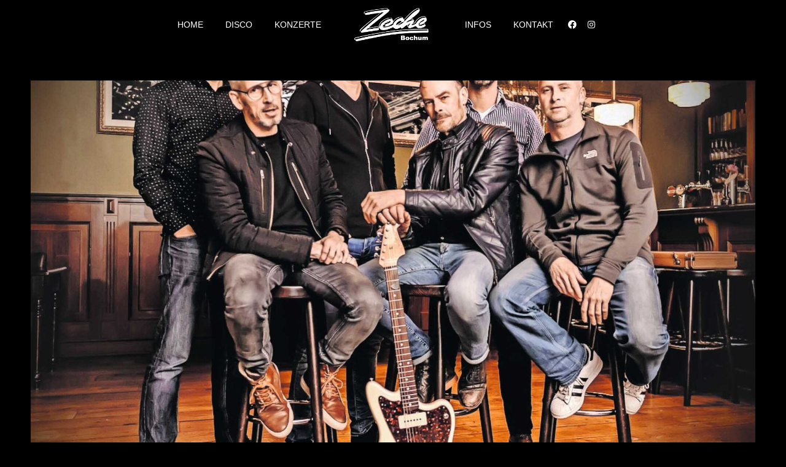

--- FILE ---
content_type: text/html; charset=UTF-8
request_url: https://zeche.net/tc-events/1984-tribute-to-dutch-simple-minds-05-05-23/
body_size: 24271
content:
<!DOCTYPE html>
<!--[if !(IE 6) | !(IE 7) | !(IE 8)  ]><!-->
<html lang="de" prefix="og: https://ogp.me/ns#" class="no-js">
<!--<![endif]-->
<head>
	<meta charset="UTF-8" />
		<meta name="viewport" content="width=device-width, initial-scale=1, maximum-scale=1, user-scalable=0">
			<link rel="profile" href="https://gmpg.org/xfn/11" />
	
<!-- Suchmaschinen-Optimierung durch Rank Math PRO - https://rankmath.com/ -->
<title>1984 - Tribute to Dutch Simple Minds 05.05.23 - Zeche Bochum</title>
<meta name="robots" content="nofollow, noindex"/>
<meta property="og:locale" content="de_DE" />
<meta property="og:type" content="article" />
<meta property="og:title" content="1984 - Tribute to Dutch Simple Minds 05.05.23 - Zeche Bochum" />
<meta property="og:description" content="5. Mai 2023 20:00 - 22:00&nbsp;Zeche Bochum" />
<meta property="og:url" content="https://zeche.net/tc-events/1984-tribute-to-dutch-simple-minds-05-05-23/" />
<meta property="og:site_name" content="Zeche Bochum" />
<meta property="og:updated_time" content="2023-01-31T11:09:27+01:00" />
<meta property="og:image" content="https://zeche.net/wp-content/uploads/2022/07/1984-bandpic.jpg" />
<meta property="og:image:secure_url" content="https://zeche.net/wp-content/uploads/2022/07/1984-bandpic.jpg" />
<meta property="og:image:width" content="1977" />
<meta property="og:image:height" content="1552" />
<meta property="og:image:alt" content="1984 &#8211; Tribute to Dutch Simple Minds 05.05.23" />
<meta property="og:image:type" content="image/jpeg" />
<meta name="twitter:card" content="summary_large_image" />
<meta name="twitter:title" content="1984 - Tribute to Dutch Simple Minds 05.05.23 - Zeche Bochum" />
<meta name="twitter:description" content="5. Mai 2023 20:00 - 22:00&nbsp;Zeche Bochum" />
<meta name="twitter:image" content="https://zeche.net/wp-content/uploads/2022/07/1984-bandpic.jpg" />
<!-- /Rank Math WordPress SEO Plugin -->

<link rel='dns-prefetch' href='//ajax.googleapis.com' />
<link rel='dns-prefetch' href='//use.fontawesome.com' />

<link rel="alternate" type="application/rss+xml" title="Zeche Bochum &raquo; Feed" href="https://zeche.net/feed/" />
<link rel="alternate" type="application/rss+xml" title="Zeche Bochum &raquo; Kommentar-Feed" href="https://zeche.net/comments/feed/" />
<link rel="alternate" title="oEmbed (JSON)" type="application/json+oembed" href="https://zeche.net/wp-json/oembed/1.0/embed?url=https%3A%2F%2Fzeche.net%2Ftc-events%2F1984-tribute-to-dutch-simple-minds-05-05-23%2F" />
<link rel="alternate" title="oEmbed (XML)" type="text/xml+oembed" href="https://zeche.net/wp-json/oembed/1.0/embed?url=https%3A%2F%2Fzeche.net%2Ftc-events%2F1984-tribute-to-dutch-simple-minds-05-05-23%2F&#038;format=xml" />
<style id='wp-img-auto-sizes-contain-inline-css'>
img:is([sizes=auto i],[sizes^="auto," i]){contain-intrinsic-size:3000px 1500px}
/*# sourceURL=wp-img-auto-sizes-contain-inline-css */
</style>
<link rel='stylesheet' id='german-market-blocks-integrations-css' href='https://zeche.net/wp-content/plugins/woocommerce-german-market/german-market-blocks/build/integrations.css?ver=3.53' media='all' />
<link rel='stylesheet' id='german-market-checkout-block-checkboxes-css' href='https://zeche.net/wp-content/plugins/woocommerce-german-market/german-market-blocks/build/blocks/checkout-checkboxes/style-index.css?ver=3.53' media='all' />
<link rel='stylesheet' id='german-market-product-charging-device-css' href='https://zeche.net/wp-content/plugins/woocommerce-german-market/german-market-blocks/build/blocks/product-charging-device/style-index.css?ver=3.53' media='all' />
<link rel='stylesheet' id='tc_woobridge-block-css' href='https://zeche.net/wp-content/plugins/bridge-for-woocommerce/includes/classes/../../assets/blocks/build/style-frontend.css?ver=1.2' media='all' />
<style id='cf-frontend-style-inline-css'>
@font-face {
	font-family: 'Futura Std Book';
	font-weight: 400;
	font-display: auto;
	src: url('https://zeche.net/wp-content/uploads/2019/09/Futura-Std-Book.otf') format('OpenType');
}
/*# sourceURL=cf-frontend-style-inline-css */
</style>
<style id='wp-emoji-styles-inline-css'>

	img.wp-smiley, img.emoji {
		display: inline !important;
		border: none !important;
		box-shadow: none !important;
		height: 1em !important;
		width: 1em !important;
		margin: 0 0.07em !important;
		vertical-align: -0.1em !important;
		background: none !important;
		padding: 0 !important;
	}
/*# sourceURL=wp-emoji-styles-inline-css */
</style>
<link rel='stylesheet' id='wp-block-library-css' href='https://zeche.net/wp-includes/css/dist/block-library/style.min.css?ver=6.9' media='all' />
<style id='wp-block-library-theme-inline-css'>
.wp-block-audio :where(figcaption){color:#555;font-size:13px;text-align:center}.is-dark-theme .wp-block-audio :where(figcaption){color:#ffffffa6}.wp-block-audio{margin:0 0 1em}.wp-block-code{border:1px solid #ccc;border-radius:4px;font-family:Menlo,Consolas,monaco,monospace;padding:.8em 1em}.wp-block-embed :where(figcaption){color:#555;font-size:13px;text-align:center}.is-dark-theme .wp-block-embed :where(figcaption){color:#ffffffa6}.wp-block-embed{margin:0 0 1em}.blocks-gallery-caption{color:#555;font-size:13px;text-align:center}.is-dark-theme .blocks-gallery-caption{color:#ffffffa6}:root :where(.wp-block-image figcaption){color:#555;font-size:13px;text-align:center}.is-dark-theme :root :where(.wp-block-image figcaption){color:#ffffffa6}.wp-block-image{margin:0 0 1em}.wp-block-pullquote{border-bottom:4px solid;border-top:4px solid;color:currentColor;margin-bottom:1.75em}.wp-block-pullquote :where(cite),.wp-block-pullquote :where(footer),.wp-block-pullquote__citation{color:currentColor;font-size:.8125em;font-style:normal;text-transform:uppercase}.wp-block-quote{border-left:.25em solid;margin:0 0 1.75em;padding-left:1em}.wp-block-quote cite,.wp-block-quote footer{color:currentColor;font-size:.8125em;font-style:normal;position:relative}.wp-block-quote:where(.has-text-align-right){border-left:none;border-right:.25em solid;padding-left:0;padding-right:1em}.wp-block-quote:where(.has-text-align-center){border:none;padding-left:0}.wp-block-quote.is-large,.wp-block-quote.is-style-large,.wp-block-quote:where(.is-style-plain){border:none}.wp-block-search .wp-block-search__label{font-weight:700}.wp-block-search__button{border:1px solid #ccc;padding:.375em .625em}:where(.wp-block-group.has-background){padding:1.25em 2.375em}.wp-block-separator.has-css-opacity{opacity:.4}.wp-block-separator{border:none;border-bottom:2px solid;margin-left:auto;margin-right:auto}.wp-block-separator.has-alpha-channel-opacity{opacity:1}.wp-block-separator:not(.is-style-wide):not(.is-style-dots){width:100px}.wp-block-separator.has-background:not(.is-style-dots){border-bottom:none;height:1px}.wp-block-separator.has-background:not(.is-style-wide):not(.is-style-dots){height:2px}.wp-block-table{margin:0 0 1em}.wp-block-table td,.wp-block-table th{word-break:normal}.wp-block-table :where(figcaption){color:#555;font-size:13px;text-align:center}.is-dark-theme .wp-block-table :where(figcaption){color:#ffffffa6}.wp-block-video :where(figcaption){color:#555;font-size:13px;text-align:center}.is-dark-theme .wp-block-video :where(figcaption){color:#ffffffa6}.wp-block-video{margin:0 0 1em}:root :where(.wp-block-template-part.has-background){margin-bottom:0;margin-top:0;padding:1.25em 2.375em}
/*# sourceURL=/wp-includes/css/dist/block-library/theme.min.css */
</style>
<style id='classic-theme-styles-inline-css'>
/*! This file is auto-generated */
.wp-block-button__link{color:#fff;background-color:#32373c;border-radius:9999px;box-shadow:none;text-decoration:none;padding:calc(.667em + 2px) calc(1.333em + 2px);font-size:1.125em}.wp-block-file__button{background:#32373c;color:#fff;text-decoration:none}
/*# sourceURL=/wp-includes/css/classic-themes.min.css */
</style>
<style id='font-awesome-svg-styles-default-inline-css'>
.svg-inline--fa {
  display: inline-block;
  height: 1em;
  overflow: visible;
  vertical-align: -.125em;
}
/*# sourceURL=font-awesome-svg-styles-default-inline-css */
</style>
<link rel='stylesheet' id='font-awesome-svg-styles-css' href='https://zeche.net/wp-content/uploads/font-awesome/v6.7.2/css/svg-with-js.css' media='all' />
<style id='font-awesome-svg-styles-inline-css'>
   .wp-block-font-awesome-icon svg::before,
   .wp-rich-text-font-awesome-icon svg::before {content: unset;}
/*# sourceURL=font-awesome-svg-styles-inline-css */
</style>
<style id='global-styles-inline-css'>
:root{--wp--preset--aspect-ratio--square: 1;--wp--preset--aspect-ratio--4-3: 4/3;--wp--preset--aspect-ratio--3-4: 3/4;--wp--preset--aspect-ratio--3-2: 3/2;--wp--preset--aspect-ratio--2-3: 2/3;--wp--preset--aspect-ratio--16-9: 16/9;--wp--preset--aspect-ratio--9-16: 9/16;--wp--preset--color--black: #000000;--wp--preset--color--cyan-bluish-gray: #abb8c3;--wp--preset--color--white: #FFF;--wp--preset--color--pale-pink: #f78da7;--wp--preset--color--vivid-red: #cf2e2e;--wp--preset--color--luminous-vivid-orange: #ff6900;--wp--preset--color--luminous-vivid-amber: #fcb900;--wp--preset--color--light-green-cyan: #7bdcb5;--wp--preset--color--vivid-green-cyan: #00d084;--wp--preset--color--pale-cyan-blue: #8ed1fc;--wp--preset--color--vivid-cyan-blue: #0693e3;--wp--preset--color--vivid-purple: #9b51e0;--wp--preset--color--accent: #e23d51;--wp--preset--color--dark-gray: #111;--wp--preset--color--light-gray: #767676;--wp--preset--gradient--vivid-cyan-blue-to-vivid-purple: linear-gradient(135deg,rgb(6,147,227) 0%,rgb(155,81,224) 100%);--wp--preset--gradient--light-green-cyan-to-vivid-green-cyan: linear-gradient(135deg,rgb(122,220,180) 0%,rgb(0,208,130) 100%);--wp--preset--gradient--luminous-vivid-amber-to-luminous-vivid-orange: linear-gradient(135deg,rgb(252,185,0) 0%,rgb(255,105,0) 100%);--wp--preset--gradient--luminous-vivid-orange-to-vivid-red: linear-gradient(135deg,rgb(255,105,0) 0%,rgb(207,46,46) 100%);--wp--preset--gradient--very-light-gray-to-cyan-bluish-gray: linear-gradient(135deg,rgb(238,238,238) 0%,rgb(169,184,195) 100%);--wp--preset--gradient--cool-to-warm-spectrum: linear-gradient(135deg,rgb(74,234,220) 0%,rgb(151,120,209) 20%,rgb(207,42,186) 40%,rgb(238,44,130) 60%,rgb(251,105,98) 80%,rgb(254,248,76) 100%);--wp--preset--gradient--blush-light-purple: linear-gradient(135deg,rgb(255,206,236) 0%,rgb(152,150,240) 100%);--wp--preset--gradient--blush-bordeaux: linear-gradient(135deg,rgb(254,205,165) 0%,rgb(254,45,45) 50%,rgb(107,0,62) 100%);--wp--preset--gradient--luminous-dusk: linear-gradient(135deg,rgb(255,203,112) 0%,rgb(199,81,192) 50%,rgb(65,88,208) 100%);--wp--preset--gradient--pale-ocean: linear-gradient(135deg,rgb(255,245,203) 0%,rgb(182,227,212) 50%,rgb(51,167,181) 100%);--wp--preset--gradient--electric-grass: linear-gradient(135deg,rgb(202,248,128) 0%,rgb(113,206,126) 100%);--wp--preset--gradient--midnight: linear-gradient(135deg,rgb(2,3,129) 0%,rgb(40,116,252) 100%);--wp--preset--font-size--small: 13px;--wp--preset--font-size--medium: 20px;--wp--preset--font-size--large: 36px;--wp--preset--font-size--x-large: 42px;--wp--preset--spacing--20: 0.44rem;--wp--preset--spacing--30: 0.67rem;--wp--preset--spacing--40: 1rem;--wp--preset--spacing--50: 1.5rem;--wp--preset--spacing--60: 2.25rem;--wp--preset--spacing--70: 3.38rem;--wp--preset--spacing--80: 5.06rem;--wp--preset--shadow--natural: 6px 6px 9px rgba(0, 0, 0, 0.2);--wp--preset--shadow--deep: 12px 12px 50px rgba(0, 0, 0, 0.4);--wp--preset--shadow--sharp: 6px 6px 0px rgba(0, 0, 0, 0.2);--wp--preset--shadow--outlined: 6px 6px 0px -3px rgb(255, 255, 255), 6px 6px rgb(0, 0, 0);--wp--preset--shadow--crisp: 6px 6px 0px rgb(0, 0, 0);}:where(.is-layout-flex){gap: 0.5em;}:where(.is-layout-grid){gap: 0.5em;}body .is-layout-flex{display: flex;}.is-layout-flex{flex-wrap: wrap;align-items: center;}.is-layout-flex > :is(*, div){margin: 0;}body .is-layout-grid{display: grid;}.is-layout-grid > :is(*, div){margin: 0;}:where(.wp-block-columns.is-layout-flex){gap: 2em;}:where(.wp-block-columns.is-layout-grid){gap: 2em;}:where(.wp-block-post-template.is-layout-flex){gap: 1.25em;}:where(.wp-block-post-template.is-layout-grid){gap: 1.25em;}.has-black-color{color: var(--wp--preset--color--black) !important;}.has-cyan-bluish-gray-color{color: var(--wp--preset--color--cyan-bluish-gray) !important;}.has-white-color{color: var(--wp--preset--color--white) !important;}.has-pale-pink-color{color: var(--wp--preset--color--pale-pink) !important;}.has-vivid-red-color{color: var(--wp--preset--color--vivid-red) !important;}.has-luminous-vivid-orange-color{color: var(--wp--preset--color--luminous-vivid-orange) !important;}.has-luminous-vivid-amber-color{color: var(--wp--preset--color--luminous-vivid-amber) !important;}.has-light-green-cyan-color{color: var(--wp--preset--color--light-green-cyan) !important;}.has-vivid-green-cyan-color{color: var(--wp--preset--color--vivid-green-cyan) !important;}.has-pale-cyan-blue-color{color: var(--wp--preset--color--pale-cyan-blue) !important;}.has-vivid-cyan-blue-color{color: var(--wp--preset--color--vivid-cyan-blue) !important;}.has-vivid-purple-color{color: var(--wp--preset--color--vivid-purple) !important;}.has-black-background-color{background-color: var(--wp--preset--color--black) !important;}.has-cyan-bluish-gray-background-color{background-color: var(--wp--preset--color--cyan-bluish-gray) !important;}.has-white-background-color{background-color: var(--wp--preset--color--white) !important;}.has-pale-pink-background-color{background-color: var(--wp--preset--color--pale-pink) !important;}.has-vivid-red-background-color{background-color: var(--wp--preset--color--vivid-red) !important;}.has-luminous-vivid-orange-background-color{background-color: var(--wp--preset--color--luminous-vivid-orange) !important;}.has-luminous-vivid-amber-background-color{background-color: var(--wp--preset--color--luminous-vivid-amber) !important;}.has-light-green-cyan-background-color{background-color: var(--wp--preset--color--light-green-cyan) !important;}.has-vivid-green-cyan-background-color{background-color: var(--wp--preset--color--vivid-green-cyan) !important;}.has-pale-cyan-blue-background-color{background-color: var(--wp--preset--color--pale-cyan-blue) !important;}.has-vivid-cyan-blue-background-color{background-color: var(--wp--preset--color--vivid-cyan-blue) !important;}.has-vivid-purple-background-color{background-color: var(--wp--preset--color--vivid-purple) !important;}.has-black-border-color{border-color: var(--wp--preset--color--black) !important;}.has-cyan-bluish-gray-border-color{border-color: var(--wp--preset--color--cyan-bluish-gray) !important;}.has-white-border-color{border-color: var(--wp--preset--color--white) !important;}.has-pale-pink-border-color{border-color: var(--wp--preset--color--pale-pink) !important;}.has-vivid-red-border-color{border-color: var(--wp--preset--color--vivid-red) !important;}.has-luminous-vivid-orange-border-color{border-color: var(--wp--preset--color--luminous-vivid-orange) !important;}.has-luminous-vivid-amber-border-color{border-color: var(--wp--preset--color--luminous-vivid-amber) !important;}.has-light-green-cyan-border-color{border-color: var(--wp--preset--color--light-green-cyan) !important;}.has-vivid-green-cyan-border-color{border-color: var(--wp--preset--color--vivid-green-cyan) !important;}.has-pale-cyan-blue-border-color{border-color: var(--wp--preset--color--pale-cyan-blue) !important;}.has-vivid-cyan-blue-border-color{border-color: var(--wp--preset--color--vivid-cyan-blue) !important;}.has-vivid-purple-border-color{border-color: var(--wp--preset--color--vivid-purple) !important;}.has-vivid-cyan-blue-to-vivid-purple-gradient-background{background: var(--wp--preset--gradient--vivid-cyan-blue-to-vivid-purple) !important;}.has-light-green-cyan-to-vivid-green-cyan-gradient-background{background: var(--wp--preset--gradient--light-green-cyan-to-vivid-green-cyan) !important;}.has-luminous-vivid-amber-to-luminous-vivid-orange-gradient-background{background: var(--wp--preset--gradient--luminous-vivid-amber-to-luminous-vivid-orange) !important;}.has-luminous-vivid-orange-to-vivid-red-gradient-background{background: var(--wp--preset--gradient--luminous-vivid-orange-to-vivid-red) !important;}.has-very-light-gray-to-cyan-bluish-gray-gradient-background{background: var(--wp--preset--gradient--very-light-gray-to-cyan-bluish-gray) !important;}.has-cool-to-warm-spectrum-gradient-background{background: var(--wp--preset--gradient--cool-to-warm-spectrum) !important;}.has-blush-light-purple-gradient-background{background: var(--wp--preset--gradient--blush-light-purple) !important;}.has-blush-bordeaux-gradient-background{background: var(--wp--preset--gradient--blush-bordeaux) !important;}.has-luminous-dusk-gradient-background{background: var(--wp--preset--gradient--luminous-dusk) !important;}.has-pale-ocean-gradient-background{background: var(--wp--preset--gradient--pale-ocean) !important;}.has-electric-grass-gradient-background{background: var(--wp--preset--gradient--electric-grass) !important;}.has-midnight-gradient-background{background: var(--wp--preset--gradient--midnight) !important;}.has-small-font-size{font-size: var(--wp--preset--font-size--small) !important;}.has-medium-font-size{font-size: var(--wp--preset--font-size--medium) !important;}.has-large-font-size{font-size: var(--wp--preset--font-size--large) !important;}.has-x-large-font-size{font-size: var(--wp--preset--font-size--x-large) !important;}
:where(.wp-block-post-template.is-layout-flex){gap: 1.25em;}:where(.wp-block-post-template.is-layout-grid){gap: 1.25em;}
:where(.wp-block-term-template.is-layout-flex){gap: 1.25em;}:where(.wp-block-term-template.is-layout-grid){gap: 1.25em;}
:where(.wp-block-columns.is-layout-flex){gap: 2em;}:where(.wp-block-columns.is-layout-grid){gap: 2em;}
:root :where(.wp-block-pullquote){font-size: 1.5em;line-height: 1.6;}
/*# sourceURL=global-styles-inline-css */
</style>
<link rel='stylesheet' id='events-manager-css' href='https://zeche.net/wp-content/plugins/events-manager/includes/css/events_manager.css?ver=5.99912' media='all' />
<link rel='stylesheet' id='menu-image-css' href='https://zeche.net/wp-content/plugins/menu-image/includes/css/menu-image.css?ver=3.13' media='all' />
<link rel='stylesheet' id='dashicons-css' href='https://zeche.net/wp-includes/css/dashicons.min.css?ver=6.9' media='all' />
<link rel='stylesheet' id='tc-front-css' href='https://zeche.net/wp-content/plugins/tickera/css/front.css?ver=3.5.6.4' media='all' />
<link rel='stylesheet' id='tc-elementor-sc-popup-css' href='https://zeche.net/wp-content/plugins/tickera/css/builders/elementor-sc-popup.css?ver=3.5.6.4' media='all' />
<link rel='stylesheet' id='font-awesome-css' href='https://zeche.net/wp-content/plugins/elementor/assets/lib/font-awesome/css/font-awesome.min.css?ver=4.7.0' media='all' />
<style id='woocommerce-inline-inline-css'>
.woocommerce form .form-row .required { visibility: visible; }
/*# sourceURL=woocommerce-inline-inline-css */
</style>
<link rel='stylesheet' id='tc_woobridge-front-css' href='https://zeche.net/wp-content/plugins/bridge-for-woocommerce/assets/css/front.css?ver=1.2' media='all' />
<link rel='stylesheet' id='hint-css' href='https://zeche.net/wp-content/plugins/woo-fly-cart/assets/hint/hint.min.css?ver=6.9' media='all' />
<link rel='stylesheet' id='perfect-scrollbar-css' href='https://zeche.net/wp-content/plugins/woo-fly-cart/assets/perfect-scrollbar/css/perfect-scrollbar.min.css?ver=6.9' media='all' />
<link rel='stylesheet' id='perfect-scrollbar-wpc-css' href='https://zeche.net/wp-content/plugins/woo-fly-cart/assets/perfect-scrollbar/css/custom-theme.css?ver=6.9' media='all' />
<link rel='stylesheet' id='woofc-fonts-css' href='https://zeche.net/wp-content/plugins/woo-fly-cart/assets/css/fonts.css?ver=6.9' media='all' />
<link rel='stylesheet' id='woofc-frontend-css' href='https://zeche.net/wp-content/plugins/woo-fly-cart/assets/css/frontend.css?ver=5.9.2' media='all' />
<style id='woofc-frontend-inline-css'>
.woofc-area.woofc-style-01 .woofc-inner, .woofc-area.woofc-style-03 .woofc-inner, .woofc-area.woofc-style-02 .woofc-area-bot .woofc-action .woofc-action-inner > div a:hover, .woofc-area.woofc-style-04 .woofc-area-bot .woofc-action .woofc-action-inner > div a:hover {
                            background-color: #cc6055;
                        }

                        .woofc-area.woofc-style-01 .woofc-area-bot .woofc-action .woofc-action-inner > div a, .woofc-area.woofc-style-02 .woofc-area-bot .woofc-action .woofc-action-inner > div a, .woofc-area.woofc-style-03 .woofc-area-bot .woofc-action .woofc-action-inner > div a, .woofc-area.woofc-style-04 .woofc-area-bot .woofc-action .woofc-action-inner > div a {
                            outline: none;
                            color: #cc6055;
                        }

                        .woofc-area.woofc-style-02 .woofc-area-bot .woofc-action .woofc-action-inner > div a, .woofc-area.woofc-style-04 .woofc-area-bot .woofc-action .woofc-action-inner > div a {
                            border-color: #cc6055;
                        }

                        .woofc-area.woofc-style-05 .woofc-inner{
                            background-color: #cc6055;
                            background-image: url('');
                            background-size: cover;
                            background-position: center;
                            background-repeat: no-repeat;
                        }
                        
                        .woofc-count span {
                            background-color: #cc6055;
                        }
/*# sourceURL=woofc-frontend-inline-css */
</style>
<link rel='stylesheet' id='font-awesome-official-css' href='https://use.fontawesome.com/releases/v6.7.2/css/all.css' media='all' integrity="sha384-nRgPTkuX86pH8yjPJUAFuASXQSSl2/bBUiNV47vSYpKFxHJhbcrGnmlYpYJMeD7a" crossorigin="anonymous" />
<link rel='stylesheet' id='tc-common-front-css' href='https://zeche.net/wp-content/plugins/tickera/includes/addons/gutenberg/assets/blocks.css?ver=3.5.6.4' media='all' />
<link rel='stylesheet' id='german-market-blocks-order-button-position-css' href='https://zeche.net/wp-content/plugins/woocommerce-german-market/german-market-blocks/additional-css/order-button-checkout-fields.css?ver=3.53' media='all' />
<link rel='stylesheet' id='dt-main-css' href='https://zeche.net/wp-content/themes/dt-the7/css/main.min.css?ver=12.4.0.1' media='all' />
<link rel='stylesheet' id='the7-custom-scrollbar-css' href='https://zeche.net/wp-content/themes/dt-the7/lib/custom-scrollbar/custom-scrollbar.min.css?ver=12.4.0.1' media='all' />
<link rel='stylesheet' id='woocommerce-de_frontend_styles-css' href='https://zeche.net/wp-content/plugins/woocommerce-german-market/css/frontend.min.css?ver=3.53' media='all' />
<link rel='stylesheet' id='the7-css-vars-css' href='https://zeche.net/wp-content/uploads/the7-css/css-vars.css?ver=839b5eb85b1b' media='all' />
<link rel='stylesheet' id='dt-custom-css' href='https://zeche.net/wp-content/uploads/the7-css/custom.css?ver=839b5eb85b1b' media='all' />
<link rel='stylesheet' id='wc-dt-custom-css' href='https://zeche.net/wp-content/uploads/the7-css/compatibility/wc-dt-custom.css?ver=839b5eb85b1b' media='all' />
<link rel='stylesheet' id='dt-media-css' href='https://zeche.net/wp-content/uploads/the7-css/media.css?ver=839b5eb85b1b' media='all' />
<link rel='stylesheet' id='the7-mega-menu-css' href='https://zeche.net/wp-content/uploads/the7-css/mega-menu.css?ver=839b5eb85b1b' media='all' />
<link rel='stylesheet' id='the7-elements-css' href='https://zeche.net/wp-content/uploads/the7-css/post-type-dynamic.css?ver=839b5eb85b1b' media='all' />
<link rel='stylesheet' id='style-css' href='https://zeche.net/wp-content/themes/dt-the7-child/style.css?ver=12.4.0.1' media='all' />
<link rel='stylesheet' id='the7-elementor-global-css' href='https://zeche.net/wp-content/themes/dt-the7/css/compatibility/elementor/elementor-global.min.css?ver=12.4.0.1' media='all' />
<link rel='stylesheet' id='font-awesome-official-v4shim-css' href='https://use.fontawesome.com/releases/v6.7.2/css/v4-shims.css' media='all' integrity="sha384-npPMK6zwqNmU3qyCCxEcWJkLBNYxEFM1nGgSoAWuCCXqVVz0cvwKEMfyTNkOxM2N" crossorigin="anonymous" />
<script src="https://zeche.net/wp-includes/js/jquery/jquery.min.js?ver=3.7.1" id="jquery-core-js"></script>
<script src="https://zeche.net/wp-includes/js/jquery/jquery-migrate.min.js?ver=3.4.1" id="jquery-migrate-js"></script>
<script id="tc-cart-js-extra">
var tc_ajax = {"ajaxUrl":"https://zeche.net/wp-admin/admin-ajax.php","ajaxNonce":"dc67ba1fd9","empty_cart_message":"Are you sure you want to remove all tickets from your cart?","success_message":"Ticket Added!","imgUrl":"https://zeche.net/wp-content/plugins/tickera/images/ajax-loader.gif","addingMsg":"Adding ticket to cart...","outMsg":"In Your Cart","cart_url":"https://zeche.net/tickets-cart/","update_cart_message":"Please update your cart before to proceed.","empty_cart_confirmation":"Please confirm to remove all of the items from your cart.","tc_provide_your_details":"In order to continue you need to agree to provide your details.","tc_gateway_collection_data":"","tc_error_message":"Nur Kunden ab 16 Jahren d\u00fcrfen bestellen.","tc_show_age_check":"no","tc_field_error":"This field is required *","alphanumeric_characters_only":"Please use alphanumeric characters only."};
//# sourceURL=tc-cart-js-extra
</script>
<script src="https://zeche.net/wp-content/plugins/tickera/js/cart.js?ver=3.5.6.4" id="tc-cart-js"></script>
<script src="https://zeche.net/wp-includes/js/jquery/ui/core.min.js?ver=1.13.3" id="jquery-ui-core-js"></script>
<script src="https://zeche.net/wp-includes/js/jquery/ui/mouse.min.js?ver=1.13.3" id="jquery-ui-mouse-js"></script>
<script src="https://zeche.net/wp-includes/js/jquery/ui/sortable.min.js?ver=1.13.3" id="jquery-ui-sortable-js"></script>
<script src="https://zeche.net/wp-includes/js/jquery/ui/datepicker.min.js?ver=1.13.3" id="jquery-ui-datepicker-js"></script>
<script id="jquery-ui-datepicker-js-after">
jQuery(function(jQuery){jQuery.datepicker.setDefaults({"closeText":"Schlie\u00dfen","currentText":"Heute","monthNames":["Januar","Februar","M\u00e4rz","April","Mai","Juni","Juli","August","September","Oktober","November","Dezember"],"monthNamesShort":["Jan.","Feb.","M\u00e4rz","Apr.","Mai","Juni","Juli","Aug.","Sep.","Okt.","Nov.","Dez."],"nextText":"Weiter","prevText":"Zur\u00fcck","dayNames":["Sonntag","Montag","Dienstag","Mittwoch","Donnerstag","Freitag","Samstag"],"dayNamesShort":["So.","Mo.","Di.","Mi.","Do.","Fr.","Sa."],"dayNamesMin":["S","M","D","M","D","F","S"],"dateFormat":"d. MM yy","firstDay":1,"isRTL":false});});
//# sourceURL=jquery-ui-datepicker-js-after
</script>
<script src="https://zeche.net/wp-includes/js/jquery/ui/menu.min.js?ver=1.13.3" id="jquery-ui-menu-js"></script>
<script src="https://zeche.net/wp-includes/js/dist/dom-ready.min.js?ver=f77871ff7694fffea381" id="wp-dom-ready-js"></script>
<script src="https://zeche.net/wp-includes/js/dist/hooks.min.js?ver=dd5603f07f9220ed27f1" id="wp-hooks-js"></script>
<script src="https://zeche.net/wp-includes/js/dist/i18n.min.js?ver=c26c3dc7bed366793375" id="wp-i18n-js"></script>
<script id="wp-i18n-js-after">
wp.i18n.setLocaleData( { 'text direction\u0004ltr': [ 'ltr' ] } );
//# sourceURL=wp-i18n-js-after
</script>
<script id="wp-a11y-js-translations">
( function( domain, translations ) {
	var localeData = translations.locale_data[ domain ] || translations.locale_data.messages;
	localeData[""].domain = domain;
	wp.i18n.setLocaleData( localeData, domain );
} )( "default", {"translation-revision-date":"2026-01-03 05:13:15+0000","generator":"GlotPress\/4.0.3","domain":"messages","locale_data":{"messages":{"":{"domain":"messages","plural-forms":"nplurals=2; plural=n != 1;","lang":"de"},"Notifications":["Benachrichtigungen"]}},"comment":{"reference":"wp-includes\/js\/dist\/a11y.js"}} );
//# sourceURL=wp-a11y-js-translations
</script>
<script src="https://zeche.net/wp-includes/js/dist/a11y.min.js?ver=cb460b4676c94bd228ed" id="wp-a11y-js"></script>
<script src="https://zeche.net/wp-includes/js/jquery/ui/autocomplete.min.js?ver=1.13.3" id="jquery-ui-autocomplete-js"></script>
<script src="https://zeche.net/wp-includes/js/jquery/ui/resizable.min.js?ver=1.13.3" id="jquery-ui-resizable-js"></script>
<script src="https://zeche.net/wp-includes/js/jquery/ui/draggable.min.js?ver=1.13.3" id="jquery-ui-draggable-js"></script>
<script src="https://zeche.net/wp-includes/js/jquery/ui/controlgroup.min.js?ver=1.13.3" id="jquery-ui-controlgroup-js"></script>
<script src="https://zeche.net/wp-includes/js/jquery/ui/checkboxradio.min.js?ver=1.13.3" id="jquery-ui-checkboxradio-js"></script>
<script src="https://zeche.net/wp-includes/js/jquery/ui/button.min.js?ver=1.13.3" id="jquery-ui-button-js"></script>
<script src="https://zeche.net/wp-includes/js/jquery/ui/dialog.min.js?ver=1.13.3" id="jquery-ui-dialog-js"></script>
<script id="events-manager-js-extra">
var EM = {"ajaxurl":"https://zeche.net/wp-admin/admin-ajax.php","locationajaxurl":"https://zeche.net/wp-admin/admin-ajax.php?action=locations_search","firstDay":"1","locale":"de","dateFormat":"dd.mm.yy","ui_css":"https://zeche.net/wp-content/plugins/events-manager/includes/css/jquery-ui.min.css","show24hours":"1","is_ssl":"1","txt_search":"Suche","txt_searching":"Suche...","txt_loading":"Wird geladen\u00a0\u2026"};
//# sourceURL=events-manager-js-extra
</script>
<script src="https://zeche.net/wp-content/plugins/events-manager/includes/js/events-manager.js?ver=5.99912" id="events-manager-js"></script>
<script id="tc-jquery-validate-js-extra">
var tc_jquery_validate_library_translation = {"required":"This field is required.","remote":"Please fix this field.","email":"Please enter a valid email address.","url":"Please enter a valid URL.","date":"Please enter a valid date.","dateISO":"Please enter a valid date (ISO).","number":"Please enter a valid number.","digits":"Please enter only digits.","equalTo":"Please enter the same value again.","maxlength":"Please enter no more than {0} characters.","minlength":"Please enter at least {0} characters.","rangelength":"Please enter a value between {0} and {1} characters long.","range":"Please enter a value between {0} and {1}.","max":"Please enter a value less than or equal to {0}.","min":"Please enter a value greater than or equal to {0}.","step":"Please enter a multiple of {0}."};
//# sourceURL=tc-jquery-validate-js-extra
</script>
<script src="https://zeche.net/wp-content/plugins/tickera/js/jquery.validate.min.js?ver=3.5.6.4" id="tc-jquery-validate-js"></script>
<script src="https://zeche.net/wp-content/plugins/woocommerce/assets/js/jquery-blockui/jquery.blockUI.min.js?ver=2.7.0-wc.10.4.3" id="wc-jquery-blockui-js" defer data-wp-strategy="defer"></script>
<script id="wc-add-to-cart-js-extra">
var wc_add_to_cart_params = {"ajax_url":"/wp-admin/admin-ajax.php","wc_ajax_url":"/?wc-ajax=%%endpoint%%","i18n_view_cart":"Warenkorb anzeigen","cart_url":"https://zeche.net/cart/","is_cart":"","cart_redirect_after_add":"no"};
//# sourceURL=wc-add-to-cart-js-extra
</script>
<script src="https://zeche.net/wp-content/plugins/woocommerce/assets/js/frontend/add-to-cart.min.js?ver=10.4.3" id="wc-add-to-cart-js" defer data-wp-strategy="defer"></script>
<script src="https://zeche.net/wp-content/plugins/woocommerce/assets/js/js-cookie/js.cookie.min.js?ver=2.1.4-wc.10.4.3" id="wc-js-cookie-js" data-wp-strategy="defer"></script>
<script id="woocommerce-js-extra">
var woocommerce_params = {"ajax_url":"/wp-admin/admin-ajax.php","wc_ajax_url":"/?wc-ajax=%%endpoint%%","i18n_password_show":"Passwort anzeigen","i18n_password_hide":"Passwort ausblenden"};
//# sourceURL=woocommerce-js-extra
</script>
<script src="https://zeche.net/wp-content/plugins/woocommerce/assets/js/frontend/woocommerce.min.js?ver=10.4.3" id="woocommerce-js" defer data-wp-strategy="defer"></script>
<script src="https://zeche.net/wp-content/plugins/bridge-for-woocommerce/assets/js/front.js?ver=1.2" id="tc_woobridge-front-js"></script>
<script id="dt-above-fold-js-extra">
var dtLocal = {"themeUrl":"https://zeche.net/wp-content/themes/dt-the7","passText":"Um diesen gesch\u00fctzten Eintrag anzusehen, geben Sie bitte das Passwort ein:","moreButtonText":{"loading":"Lade...","loadMore":"Mehr laden"},"postID":"75276","ajaxurl":"https://zeche.net/wp-admin/admin-ajax.php","REST":{"baseUrl":"https://zeche.net/wp-json/the7/v1","endpoints":{"sendMail":"/send-mail"}},"contactMessages":{"required":"One or more fields have an error. Please check and try again.","terms":"Please accept the privacy policy.","fillTheCaptchaError":"Please, fill the captcha."},"captchaSiteKey":"","ajaxNonce":"7bba8e4e14","pageData":"","themeSettings":{"smoothScroll":"on","lazyLoading":false,"desktopHeader":{"height":80},"ToggleCaptionEnabled":"disabled","ToggleCaption":"Navigation","floatingHeader":{"showAfter":150,"showMenu":false,"height":60,"logo":{"showLogo":true,"html":"\u003Cimg class=\" preload-me\" src=\"https://zeche.net/wp-content/uploads/2019/02/Element-3@4x.png\" srcset=\"https://zeche.net/wp-content/uploads/2019/02/Element-3@4x.png 421w, https://zeche.net/wp-content/uploads/2019/02/Element-3@4x.png 421w\" width=\"421\" height=\"191\"   sizes=\"421px\" alt=\"Zeche Bochum\" /\u003E","url":"https://zeche.net/"}},"topLine":{"floatingTopLine":{"logo":{"showLogo":false,"html":""}}},"mobileHeader":{"firstSwitchPoint":1070,"secondSwitchPoint":1070,"firstSwitchPointHeight":60,"secondSwitchPointHeight":60,"mobileToggleCaptionEnabled":"disabled","mobileToggleCaption":"Menu"},"stickyMobileHeaderFirstSwitch":{"logo":{"html":"\u003Cimg class=\" preload-me\" src=\"https://zeche.net/wp-content/uploads/2019/02/Element-3@4x.png\" srcset=\"https://zeche.net/wp-content/uploads/2019/02/Element-3@4x.png 421w, https://zeche.net/wp-content/uploads/2019/02/Element-3@4x.png 421w\" width=\"421\" height=\"191\"   sizes=\"421px\" alt=\"Zeche Bochum\" /\u003E"}},"stickyMobileHeaderSecondSwitch":{"logo":{"html":"\u003Cimg class=\" preload-me\" src=\"https://zeche.net/wp-content/uploads/2019/02/Element-3@4x.png\" srcset=\"https://zeche.net/wp-content/uploads/2019/02/Element-3@4x.png 421w, https://zeche.net/wp-content/uploads/2019/02/Element-3@4x.png 421w\" width=\"421\" height=\"191\"   sizes=\"421px\" alt=\"Zeche Bochum\" /\u003E"}},"sidebar":{"switchPoint":990},"boxedWidth":"1340px"},"wcCartFragmentHash":"4d6df987f3b1d9ce2ad26dc1c62976a3","elementor":{"settings":{"container_width":1140}}};
var dtShare = {"shareButtonText":{"facebook":"Share on Facebook","twitter":"Share on X","pinterest":"Pin it","linkedin":"Share on Linkedin","whatsapp":"Share on Whatsapp"},"overlayOpacity":"85"};
//# sourceURL=dt-above-fold-js-extra
</script>
<script src="https://zeche.net/wp-content/themes/dt-the7/js/above-the-fold.min.js?ver=12.4.0.1" id="dt-above-fold-js"></script>
<script id="woocommerce_de_frontend-js-extra">
var sepa_ajax_object = {"ajax_url":"https://zeche.net/wp-admin/admin-ajax.php","nonce":"a183b1246d"};
var woocommerce_remove_updated_totals = {"val":"0"};
var woocommerce_payment_update = {"val":"1"};
var german_market_price_variable_products = {"val":"gm_default"};
var german_market_price_variable_theme_extra_element = {"val":"none"};
var german_market_legal_info_product_reviews = {"element":".woocommerce-Reviews .commentlist","activated":"off"};
var ship_different_address = {"message":"\u003Cp class=\"woocommerce-notice woocommerce-notice--info woocommerce-info\" id=\"german-market-puchase-on-account-message\"\u003E\"Lieferung an eine andere Adresse senden\" ist f\u00fcr die gew\u00e4hlte Zahlungsart \"Kauf auf Rechnung\" nicht verf\u00fcgbar und wurde deaktiviert!\u003C/p\u003E","before_element":".woocommerce-checkout-payment"};
//# sourceURL=woocommerce_de_frontend-js-extra
</script>
<script src="https://zeche.net/wp-content/plugins/woocommerce-german-market/js/WooCommerce-German-Market-Frontend.min.js?ver=3.53" id="woocommerce_de_frontend-js"></script>
<script src="https://zeche.net/wp-content/themes/dt-the7/js/compatibility/woocommerce/woocommerce.min.js?ver=12.4.0.1" id="dt-woocommerce-js"></script>
<link rel="https://api.w.org/" href="https://zeche.net/wp-json/" /><link rel="alternate" title="JSON" type="application/json" href="https://zeche.net/wp-json/wp/v2/tc_events/75276" /><link rel="EditURI" type="application/rsd+xml" title="RSD" href="https://zeche.net/xmlrpc.php?rsd" />
<meta name="generator" content="WordPress 6.9" />
<link rel='shortlink' href='https://zeche.net/?p=75276' />
<meta property="og:site_name" content="Zeche Bochum" />
<meta property="og:title" content="1984 &#8211; Tribute to Dutch Simple Minds 05.05.23" />
<meta property="og:image" content="https://zeche.net/wp-content/uploads/2022/07/1984-bandpic.jpg" />
<meta property="og:url" content="https://zeche.net/tc-events/1984-tribute-to-dutch-simple-minds-05-05-23/" />
<meta property="og:type" content="article" />
	<noscript><style>.woocommerce-product-gallery{ opacity: 1 !important; }</style></noscript>
	<meta name="generator" content="Elementor 3.34.0; settings: css_print_method-external, google_font-enabled, font_display-auto">
			<style>
				.e-con.e-parent:nth-of-type(n+4):not(.e-lazyloaded):not(.e-no-lazyload),
				.e-con.e-parent:nth-of-type(n+4):not(.e-lazyloaded):not(.e-no-lazyload) * {
					background-image: none !important;
				}
				@media screen and (max-height: 1024px) {
					.e-con.e-parent:nth-of-type(n+3):not(.e-lazyloaded):not(.e-no-lazyload),
					.e-con.e-parent:nth-of-type(n+3):not(.e-lazyloaded):not(.e-no-lazyload) * {
						background-image: none !important;
					}
				}
				@media screen and (max-height: 640px) {
					.e-con.e-parent:nth-of-type(n+2):not(.e-lazyloaded):not(.e-no-lazyload),
					.e-con.e-parent:nth-of-type(n+2):not(.e-lazyloaded):not(.e-no-lazyload) * {
						background-image: none !important;
					}
				}
			</style>
						<meta name="theme-color" content="#0F1010">
			<link rel="icon" href="https://zeche.net/wp-content/uploads/2019/09/favicon-zeche.png" type="image/png" sizes="16x16"/><link rel="icon" href="https://zeche.net/wp-content/uploads/2019/09/favicon-zeche.png" type="image/png" sizes="32x32"/>		<style id="wp-custom-css">
			.mini-widgets{
	display:none !important;
}
.menu-item a.mega-menu-img {
    margin-left: 0px;
    margin-right: 0px;
}

.post.error404 p, .post.error404 form{
	display:none;
}
.message__promo-container span.tag--medium.multi {
    color: white !important;
}

body.woocommerce-checkout .tickera_owner_info {
	width: auto !important;
}

.em-search-views {
    display: none !important;
}
.em-search-main.em-search-main-bar div {
    display: inline-block;
}
body button.em-search-submit {
    background-color: #e23d51!important;
    background: #e23d51!important;
    padding: 11px 20px;
}
body .em-search-main.em-search-main-bar {
    margin-left: auto;
    margin-right: auto;
    width: fit-content !important;
	margin-bottom: 20px;
}

#main h1, #main h2, #main h3, #main h4, #main p, #main span, #main a {
    font-family: Poppins, Helvetica, sans-serif !important;
}





button.single_add_to_cart_button.elementor-button {
    background-color: #e23d51;
}

@media(max-width:500px){
	.sh-event-descriptioncontainer {
    margin-top: 30px;
}
}


input.em-events-search-text.em-search-text {
    border: none !important;
}
p.stock.in-stock {
    display: none;
}
body .woocommerce-cart-wrap .cart-collaterals, body .wc-order-review, body .wc-side-column {
	background-color: #3a3a3a;
}

.order-details.widefat tr td:last-child a {
    background-color: #e23d51;
    padding: 10px 18px;
}
.order-details.widefat tr td:last-child a:hover {
    background-color: #8f2233;
}

.related.products{
	display:none;
}
p#order_comments_field {
    display: none;
}
.create-account label.woocommerce-form__label.woocommerce-form__label-for-checkbox.checkbox span {
    font-size: 19px;
}
.wc-login-wrap form.login .log-message p {
    color: black;
}
.form-coupon-wrap p{
	color: black;
}
form.login, form.login a {
    color: black;
}

.woocommerce-MyAccount-navigation .woocommerce-MyAccount-navigation-link a {
    color: black;
}
.product-type-simple .wgm-info.woocommerce_de_versandkosten {
    display: none;
}		</style>
		<script>	

	
	
jQuery(document).ready ( function () {
		jQuery(document).on ("click", "#showpartyswitcher", function () {
    	jQuery("#showpartyswitcher").hide();
			jQuery("#hideparties").remove();
    });
});
		
	
window.onload = function () {
	/* hiding last row if month is over
if(jQuery('.fc-day-grid .fc-week:last-child .fc-bg tr .td:first-child').hasClass("fc-other-month")){*/
			
	jQuery('.fc-day-grid .fc-week:last-child').hide();
			 jQuery('body').append('<style>.fc-day-grid .fc-week:last-child{display:none !important;}</style>');
		 
			 
/* }*/
		
		
	/*
	var c_url = window.location.href;
		if(c_url.split('special').length > 1) {
			jQuery('body').append('<style>#showpartyswitcher{display:none !important;}</style>');
		}
		if(c_url.split('party').length > 1) {
			jQuery('body').append('<style id="hideparties">.overview-event-list-item:nth-child(n+11) {display: none;}</style>');
			jQuery('.all-events-container').append('<a id="showpartyswitcher">Mehr anzeigen</a>');
		}

		*/

		
		
		
		
jQuery( function($) {

$(document).on('click', 'li.vc_tta-tab a,li.vc_tta-tab,.vc_tta-panel-title', function(){
   $('html, body').stop();
});

});
			
		
		

		
		
		
		var prevnextmonth = jQuery("div.fc-center");
		var buttonprevmonth = jQuery(".fc-prev-button");
		prevnextmonth.insertAfter(buttonprevmonth);
		
		
		
		
		
		
/*		if (window.location.href.indexOf("party") > -1) { 
		
		var css = '.em-search-wrapper{display: none !important;}',
    head = document.head || document.getElementsByTagName('head')[0],
    style = document.createElement('style');

head.appendChild(style);

style.type = 'text/css';
if (style.styleSheet){
  style.styleSheet.cssText = css;
} else {
  style.appendChild(document.createTextNode(css));
}
    }*/
	}

</script><style id='the7-custom-inline-css' type='text/css'>
#showpartyswitcher{
	display:none;
}
a.default-btn-shortcode.dt-btn.dt-btn-l {
    background-color: #8f2233 !important;
}
a.default-btn-shortcode.dt-btn.dt-btn-l:hover {
    background-color: #a32b3e !important;
}

#special-event-container{
background: linear-gradient(367deg,#7e1b2b 0%,#14000c 47%,#a71426ad 73%, #000 100%, #e23d51 100%) !important; 
	/*background-image: url(/wp-content/uploads/2019/09/concert-2527495_1280.jpg);*/
	    background-size: cover;
    background-position: bottom center;
}
.em-search-wrapper{display:none;}
#special-event-container img{
  max-width: 80% !important;
	width: 540px !important;
	height: auto; 
	border: white solid 15px;
}
#special-event-container:before {
    display: block;
    content: ' ';
    width: 100%;
    height: 100%;
    background: rgba(0,0,0,0.3) !important;
    position: absolute;
}

div#section-1 .wpb_wrapper /* .wpb_row.desktop-only .wpb_column .wpb_wrapper */{
    max-width: 1550px;
    margin: 0px auto;
}
.em-search-wrapper {
    max-width: 1000px;
    margin-left: auto;
    margin-right: auto;
    margin-bottom: 35px;
}
@media(max-width:767px){
.all-events-container {
    padding-left: 20px;
    padding-right: 25px;
}
}
.list-desktop-name {
    padding-right: 30px;
}
span.em-pagination {
    margin-bottom: 40px;
}
#main{
	min-height: 90vh;
}
@media(max-width: 989px){
	/*.main-gradient{
		display: none !important;
}*/
	.wf-wrap{position: relative;}
}
@media screen and (min-width: 778px){
.masthead:not(.side-header):not(.side-header-menu-icon) .top-bar, .masthead:not(.side-header):not(.side-header-menu-icon) .header-bar, .masthead:not(.side-header):not(.side-header-menu-icon) .mobile-header-bar {
    max-width: calc(850px - 100px);
}
}


/* Events List Desktop */
/*.custom-events-list-desktop*/.overview-event-list-item {
   max-width: 1000px;
    margin: 0px auto;
}
body a.custom-events-list-element:hover .event-more-link {
    background: rgba(255,255,255,0.2) !important;
}
.list-desktop-day{
	max-width: 6%;
	float: left; width: 65px; font-size: 40px;margin-right: 15px;margin-top: 8px;
}
.list-desktop-date{
	max-width: 20%;
	width: 200px;display: block; float: left; 
}
.list-desktop-name{
	max-width: 24%;
	display: block; float: left; width: 400px;
}
.category-event-image-container{
	max-width: 29%;
}
.list-desktop-outer{
	padding: 20px; 
}
.event-more-link {
	max-width: 15%;
    color: white;
    background: transparent !important;
    border: 2px solid white;
    padding: 5px 20px !important;
		float: right;
}
a#showpartyswitcher {
		margin-top: 20px;
    text-align: center;
    width: 100%;
    display: inline-block;
}

/* Calendar for tablet */
@media(max-width: 991px){
span.fc-title {
    font-size: 11px !important;
}
body .fc-ltr .fc-basic-view .fc-day-number {
    font-size: 16px !important;
}
}
.fc-day-grid-container.fc-scroller {
    height: fit-content !important;
    overflow: hidden;
}

/* adust to white */

.main-nav > li.act:not(.wpml-ls-item) > a .menu-text, .main-nav > li.act:not(.wpml-ls-item) > a .subtitle-text{
	color: white !important;
}
#showpartyswitcher{
	cursor: pointer;
}
.em-search-submit img {
    filter: invert(1);
}
button.em-search-submit.loading {
    background: transparent !important;
}

body .main-nav > li:not(.act):not(.wpml-ls-item) > a:hover, body .main-nav > li.dt-hovered:not(.act):not(.wpml-ls-item) > a, .main-nav > li:not(.act):not(.wpml-ls-item) > a:hover .subtitle-text, .main-nav > li:not(.act):not(.wpml-ls-item) > a:hover .menu-text, .main-nav > li.dt-hovered:not(.act):not(.wpml-ls-item) > a .subtitle-text, .main-nav > li.dt-hovered:not(.act):not(.wpml-ls-item) > a .menu-text{
	color: white !important;
}
body .upwards-line > li > a .menu-item-text:before{
	color: white !important;
	  background-color: white !important;
    background: white !important;
}
/* end adjust to white */

.wpfc-loading {
    display: none !important;
}

.masthead .header-bar .branding a img{
	max-height: 55px !important; 
}
.masthead:not(.mixed-header){
	background: #000000;
}
.main-nav > li > a .menu-text{
	text-transform: uppercase !important;
	font-size: 14px !important;
}
.split-header .branding {
    margin-left: 50px;
    margin-right: 50px;
}
.masthead {
    position: fixed;
    width: 100%;
}
@media(min-width: 1071px){
	#main{
/*		margin-top: 60px;*/
		margin-top: 81px;
	}
	.main-nav > li > a {
    margin: 0px 14px 0px 14px;
    padding: 4px 4px 4px 4px;
	}
}
.custom-eventstate{
	color: red;
	text-align: center;
	position: absolute;
	top: 50%;
	margin: 0px auto;
	width: 100%;
	padding-bottom: 20px;
	text-shadow: black 2px 2px;
	font-size: 45px;
	transform: rotate(-26deg);
	font-weight: bold;
}
.sh-event-image{
	position: relative;
}
#main h1, #main h2,#main h3,#main h4, #main p, #main span, #main a{
	font-family: Poppins, Helvetica, sans-serif  !important;
}
.upcoming-header h2{
	font-size: 22px !important;
}
/* @media(min-width: 1400px){
	.custom-darken {
    height: 800px !important;
    padding-top: 100px !important;
}
}*/
.main-nav .sub-nav > li > a .menu-text {
    font-family: Futura Std Book, Helvetica, sans-serif !important;
}

/* new events structure */
.custom-event-variant2 .custom-event-text-inner {
    position: relative !important;
    bottom: auto !important;
	  padding: 8px 0px 5px 0px;
    margin-bottom: -42px;
}
.custom-event-element.custom-event-variant2{
    margin-top: 40px;
    margin-left: .65%;
    margin-right: .65%;
    height: auto !important;
    width: 31.9%;
}
.custom-event-element.custom-event-variant2 .custom-va-img-container {
    max-width: 100%;
    height: 0px;
    padding-bottom: 56.5%;
}
@media(max-width: 1023px)/* before 1280px */{
	.custom-event-element.custom-event-variant2 {
    margin-left: 1.65%;
    margin-right: 1.65%;
    width: 46.6%;
}
}
@media(max-width: 767px)/*before 950 */{
	.custom-event-element.custom-event-variant2 {
    margin-left: 1.65%;
    margin-right: 1.65%;
    width: 95.6%;
}
}
/* end new events structure */

.masthead {
    /* border-bottom: #e23d5138 2px solid !important; */
}

.mobile-main-nav > li.has-children > a:after, .mobile-main-nav .next-level-button, .mobile-main-nav > li.menu-item-language > a:after{
	color: white;
}
.header-separator {
    width: 610px !important;
    max-width: 100% !important;
    margin-bottom: 0px;
    margin-top: -20px;
}
#primary-menu span.menu-text, #mobile-menu li a span.menu-item-text .menu-text{
	  color: white;
	font-weight: normal !important;
	font-family: Futura Std Book, Helvetica, sans-serif  !important;
}

.category-event-image-container{
	width: 213px;
}


/* header Zeche Bochum */
h1#home-title{
	color: white !important;
	/*background: linear-gradient(147deg, #f9fcff 6%, #dee4eaeb 31%, #dee4ea 65%);*/
/* background: linear-gradient(85deg, rgba(255, 255, 255, 0.86) 24%,rgba(255, 255, 255,0.9) 40%, rgba(235, 235, 235, 0.85) 42%, rgba(255, 255, 255, 0.83) 52%,rgba(233, 233, 233, 0.83) 65%, rgb(255, 255, 255) 75%, rgba(255, 255, 255,1) 100%) !important;
    -webkit-background-clip: text !important;
    -webkit-text-fill-color: transparent !important;*/
}

/* for sticky navigation on scroll */
.sticky-on .branding a img.preload-me {
    max-height: 40px;
}

.branding a img.preload-me {
    transition: all 0.3s linear;
}



/*
.masthead-mobile{
	background-color: white !important;
}*/

/*
.masthead.classic-header.center.logo-center.widgets.full-height.shadow-decoration.small-mobile-menu-icon.dt-parent-menu-clickable.show-device-logo.show-mobile-logo{
	    background: radial-gradient(ellipse at center, rgba(126,27,43,0.28) 0%,rgba(255,255,255,0) 100%);
}
*/


@media(max-width: 700px){
.custom-event-element{
	margin-top: 40px !important; 
	}
}

.single-share-box .share-buttons a.google, .single-share-box .share-buttons a.linkedin{
	display: none;
}
.footer {
    z-index: 99;
}
body.hide-product-title .summary > .product_title{
	display:block;
}


/*remove social style
 * .masthead .soc-ico.hover-custom-bg a.facebook:after, .masthead .soc-ico.accent-bg.hover-custom-bg a.facebook:after, .masthead .soc-ico.hover-custom-bg a.facebook:after, .accent-gradient .masthead .soc-ico.gradient-bg.hover-custom-bg a.facebook:after, .masthead .soc-ico.hover-accent-bg a.facebook:after, .dt-mobile-header .soc-ico.hover-custom-bg a.facebook:after, .dt-mobile-header .soc-ico.accent-bg.hover-custom-bg a.facebook:after, .dt-mobile-header .soc-ico.hover-custom-bg a.facebook:after, .accent-gradient .dt-mobile-header .soc-ico.gradient-bg.hover-custom-bg a.facebook:after, .dt-mobile-header .soc-ico.hover-accent-bg a.facebook:after{
	background-color: #3b5998 !important;
}*/
/*
.fc-other-month {
    color: transparent;
} */
.fc-content-skeleton tbody tr:nth-of-type(2) td.fc-event-container .fc-content {
    border-top: solid 1px grey;
    padding-top: 10px;
}
.fc-ltr .fc-basic-view .fc-day-number{padding-left: 10px;padding-top: 5px;}
.fc-body .fc-day-grid .fc-row:nth-of-type(2n) .fc-bg td {
	background-color: #202020 !important;
}

.fc-content-skeleton table {
    border-bottom: 0px !important;
}
td.ui-widget-content {
    padding: 0px !important;
}
.fc-day-header.ui-widget-header{
	border-right: 1px solid white !important;/* grey */
	border-left: 1px solid white !important;
}
.fc-day-number{
	text-align: left !important;
}
.custom-events-list-desktop {
    background-color: rgba(0,0,0,0.4) !important;
}
a:hover .custom-events-list-desktop {
    background-color: rgba(255,255,255,0.05) !important;
}
.custom-event-element:hover .custom-event-text-inner {
    transform: translate(0, -40px);
}
.custom-event-element .custom-event-text-inner {
    background: linear-gradient(0deg,rgba(0,0,0,1) 0%,rgba(0,0,0,.8) 30%,#e23d51e8 100%);
		background: rgba(0,0,0,0.9) !important;
}
.custom-event-text-inner{
	bottom: -115px !important;
}
@media(max-width: 600px){
.custom-event-element{
	width: 100% !important;	
	height: 350px !important;
}
}
.custom-va-img-container{overflow: hidden; position: relative; top: 0px; background-color: black; margin-bottom: 0px;height: 100%; right: 0px; bottom: 0px; max-width:100%; max-height: 100%;}

.custom-event-element{
	float: left; 
	margin-top: 20px; 
	margin-left: 0.65%; 
	margin-right: 0.65%; 
	height: 400px; 
	width: 23.7%; 
	font-size: 20px; color: white !important;
}

.custom-event-inner{position: relative; overflow: hidden; text-align: center; font-weight: normal; width: 100%; height: 100%;}
.custom-va-img-container img {
    left: 50%;
    position: absolute;
    min-height: 100%;
    height: 100%;
    width: auto;
    transform: translate(-50%);
}
.custom-event-text-inner{
    position: absolute;
    display: block;
    bottom: -65px;
    border-top: solid white 1px;
    text-align: center;
    padding: 17px 0px 80px 0px;
    width: 100%;
}


/*
.custom-event-element:hover .custom-event-text-inner {
    transform: translate(0, -100%);
}
*/
.custom-event-inner .custom-event-text-inner {
transition: transform 666ms cubic-bezier(.666,0,.237,1),-webkit-transform 666ms cubic-bezier(.666,0,.237,1);
}
.custom-event-element:hover .custom-va-img-container {
    transform: scale(1.1);
}
.custom-event-element .custom-va-img-container {
    transition: 0.6s;
}
h1, h3{
	font-weight: bold !important;
}

@media(max-width: 989px){
	/*.main-gradient{
		display: none !important;
	}*/
.masthead.classic-header.center.logo-center.masthead-mobile {
    background: white !important;
}
h1#home-title {
    font-size: 40px !important;
    line-height: 45px !important; 
}
	#home-subtitle{
		font-size: 30px  !important;
		line-height: 35px !important;
	}

}

.fc-prev-button .ui-icon{
	background-image: url("/wp-content/uploads/2019/06/baseline_chevron_left_white_36dp.png");
}
.fc-next-button .ui-icon{
	background-image: url("/wp-content/uploads/2019/06/baseline_chevron_right_white_36dp.png");
}
.fc-prev-button .ui-icon, .fc-next-button .ui-icon {
    background-size: 30px;
    background-position: center;
}
.fc-right{
	display: none;
}
.fc-button-group {
    float: none !important;
}

button.fc-next-button, button.fc-prev-button {
    background: none;
    border-color: transparent;
}
.fc-event{
	background-color: transparent !important;
	border-color: transparent !important;
}
@media(min-width: 1500px){
.fc-event-container span.fc-title, .fc-event-container span.fc-time{
	font-size: 18px !important;
}
}
.fc-day-grid-event .fc-time {
	display: none;
}
.fc-center h2 {
    font-weight: bold;
}
.fc-ltr .fc-basic-view .fc-day-number{
	font-size: 20px !important; 
}
.fc-day-header.ui-widget-header {
    color: white !important;
    font-size: 18px !important;
}
.fc-toolbar .fc-center {
		display: inline-block;
    margin-left: 0px !important;
    padding-left: 10px;
    padding-right: 10px;
}
.fc-toolbar .fc-left {
    margin: 0px auto !important;
    display: block;
    width: 100%;
    float: none !important;
}
.fc-left .fc-today-button{
	display:none !important;
}

@media(max-width: 767px){
.desktop-only, .custom-events-list-element{
	display: none !important;
}
}
/* remove social icons 
.masthead a.facebook {
	color: #3b5998 !important;
	background-color: #3b5998 !important; 
}
.masthead .soc-ico.border-on a.facebook:before{
    -webkit-box-shadow: inset 0px 0px 0px 2px #3b5998;
    box-shadow: inset 0px 0px 0px 2px #3b5998;
} */
.masthead .soc-ico.border-on a:before, .dt-mobile-header .soc-ico.border-on a:before{box-shadow: none !important;}
/* remove social icons
.masthead .mini-widgets .soc-ico a.facebook:not(:hover) .soc-font-icon, .masthead .mini-widgets .soc-ico a:not(:hover) .soc-font-icon, .masthead .mobile-mini-widgets .soc-ico a:not(:hover) .soc-font-icon, .dt-mobile-header .soc-ico a:not(:hover) .soc-font-icon{
	color: white !important;
}
a.instagram{
	color: #F00074 !important;
	background-color: #F00074 !important;
}
a.instagram:after {
    background-color: #F00074 !important;
}
a.facebook {
    background-color: #3b5998 !important;
}
.masthead .soc-ico.border-on a.instagram:before{
    -webkit-box-shadow: inset 0px 0px 0px 2px #F00074;
    box-shadow: inset 0px 0px 0px 2px #F00074 !important;
}
.masthead .mini-widgets .soc-ico a.instagram:not(:hover) .soc-font-icon{
	color: white;
}
*/

div#phantom.show-phantom {
    background: black !important;
}
.wpb_wrapper .wpfc-calendar-wrapper h2{
	font-size: 20px !important;
}
@media(max-width: 767px){
.wpfc-calendar-wrapper{
	display: none;
}
}
/*@media(min-width: 768px){ */
@media(min-width:767px)/*before 992px, 1170px */{
	#masonry, #masonry3 a:first-child, .em-pagination, .mobile-only{
		display:none;
	}
}
body .dt-btn:not(.btn-light):not(.light-bg-btn):not(.outline-btn):not(.outline-bg-btn):not(.btn-custom-style):hover{
	    background: #f35b6e!important;
    background-color: #f35b6e!important;
}
td.fc-day.ui-widget-content {
    border: 1px solid white;
    border-top: 0px;
}
.fc-bg td.fc-today{
	border-width: 1px !important;
	border-top-width: 0px !important;
}

@media(max-width: 767px){
	.masthead.classic-header.center.logo-center.show-phantom{
	display: none !important;
	}
	
}
.masthead.classic-header.center.logo-center.show-phantom{
background: -moz-linear-gradient(top,  rgba(0,0,0,1) 0%, rgba(91, 3, 14, 0.55) 100%); /* FF3.6-15 */
background: -webkit-linear-gradient(top,  rgba(0,0,0,1) 0%,rgba(91, 3, 14, 0.55) 100%); /* Chrome10-25,Safari5.1-6 */
background: linear-gradient(to bottom,  rgba(0,0,0,1) 0%,rgba(91, 3, 14, 0.55) 100%); /* W3C, IE10+, FF16+, Chrome26+, Opera12+, Safari7+ */
filter: progid:DXImageTransform.Microsoft.gradient( startColorstr='#000000', endColorstr='#00e23d51',GradientType=0 ); /* IE6-9 */
}

span#event-categories-button{
	display: none;
}

a:hover .custom-events-list-desktop {
    background-color: rgba(255,255,255,0.05);
}
.wpfc-calendar-wrapper{
	display: none;
}
.custom-events-list-element{color: white !important;}
.masthead .mini-widgets .soc-ico a, .masthead .mobile-mini-widgets .soc-ico a, .dt-mobile-header .soc-ico a{
	border-radius: 0px;
}
.ui-menu-item {
    font-weight: 300 !important;
}
#comments{display: none !important;}
body.single, body #page{
/*background: #1c1c1f !important;*/
background-color: #000 !important;
}
.fc-toolbar .fc-center {
    margin-left: -77px;
}

/*@media(min-width:1071px){ */
.masthead a img {
    filter: invert(100%);
}
/* } */
.top-bar{
	display: none !important;
}

div#masonry3 a {
    text-decoration: none !important;
}
.fc-day-grid-event .fc-content {
    white-space: initial;
}
.fc-bg td.fc-today {
    border-style: solid;
    border-width: 3px;
	background: rgba(11, 88, 162, 0.39) !important;
}
.ui-selectmenu-text{
	color: white;
}
.ui-widget-content {
    background: #111111 !important;
    /*color: #999 !important;*/
}

.wpcf7-form-control.wpcf7-submit{
padding: 16px 24px 16px 24px !important;
font:	normal bold 18px / 20px "Roboto", Helvetica, Arial, Verdana, sans-serif !important;
}

div.css-search {
    border: 9px solid #dadada;
}
.em-search-wrapper {
    margin-top: 30px;
}
.ui-widget-header {
   /* border: 1px solid #e23d51 !important;*/
    /*background: #e23d51 !important;*/
	background: #7e1b2b !important;
}
.ui-datepicker-next.ui-state-hover{
	background: white !important;
}

.item 
{
  width:  48%;
  height: auto;
  float: left;
  background: black;
  margin: 1%;
  word-wrap: break-word;
  font-size: large;
}
.sh-events-box img {
    max-height: 330px;
    width: auto;
    max-width: 100%;
    display: block;
    margin: 0px auto;
}
.sh-events-box a{
    color: white !important;
    text-decoration: none !important;
}

.spinner-loader .load-wrap {
    background-image: none;
}

.branding a img, .branding img{
	max-height: 70px;
	width: auto;
}
.logo-box img{
		max-height: 50px;
	width: auto;
}

.sh-event-content{
	padding: 45px;
}

#comments{
	padding: 35px;
}
#content{
	margin-top: 0px !important;
}
#main {
	padding: 50px 0;
}
.content .sh-event-content ul.event-categories {
    text-align: center;
}
.sh-event-infocontainer {
    background-color: #2f2f2f;
    border: 2px solid;
    box-sizing: border-box;
}
.sh-eventinfo-element {
    float: left;
    min-width: 200px;
	padding: 0px 15px;
	width: 100%;
box-sizing: border-box;
}
ul.event-categories{
	margin-bottom: 25px !important;
}
ul.event-categories li a {
    padding: 10px 18px;
    background-color: #7d027d;
    color: white !important;
    border: #1ebbf0 solid 2px;
    text-decoration: none !important;
}
ul.event-categories li a:hover {
    background-color: #b754b7;	
}

.sh-event-content h1 {
    max-width: 840px;
    margin: 20px auto;
}
.sh-event-content p {
    max-width: 990px;
    margin: 5px auto;
	  padding: 10px;
}




@media(min-width: 992px){
	.sh-event-contentarea{
		margin: 0px auto;
	}
	.sh-event-infocontainer{
		float: right;
		padding: 0px;
		width: 30%;
		margin-top: 15px;
	}
	.sh-event-descriptioncontainer{
		float: right;
		padding: 0px;
		padding-right: 20px;
		width: 70%;
		box-sizing: border-box;
	}
.sh-event-content{
	padding: 45px 125px;
}
	
	/*before
.date-background {
    position: absolute;
    background-repeat: no-repeat;
    width: 240px;
    height: 305px;
    background-size: cover;
	margin-top: -15px;
}
*/
	.date-background{
		position: absolute;
    background-image: url(/wp-content/uploads/2019/09/gradient-Date-background-red9.png)/*7*/;
    background-repeat: no-repeat;
    width: 216px;
    height: 225px;
    background-size: cover;
    margin-top: -71px;
	}	
	
	/* before 
.date-background span {
    font-size: 50px;
    line-height: 54px;
    color: white;
		background-color: #cc3245;
	padding-top: 10px;
	padding-bottom: 10px;
    text-shadow: 1px 1px 7px rgba(150, 150, 150, 1); 
    padding-left: 24px;
	padding-right: 20px;
    display: block;
    float: left;
}
	*/
	.date-background span {
		font-size: 31px;
    line-height: 40px;
    transform: rotate(-19deg);
    color: white;
    padding-top: 62px;
    padding-bottom: 10px;
    text-shadow: 1px 1px 7px rgba(150, 150, 150, 1);
    padding-left: 15px;
    padding-right: 35px;
    display: block;
	}
}


img.mobile-logo {
    height: 45px !important;
    width: auto !important;
}


@media(max-width: 991px){

	
	img.mobile-logo.preload-me {
    height: 45px !important;
    width: auto !important;
}
.sh-event-content{
	padding: 30px 15px;
}
	h1{
		font-size: 30px;
	}
	/* before 
.date-background span {
    font-size: 20px;
    line-height: 33px;
    color: white;
    text-shadow: 1px 1px 7px rgba(150, 150, 150, 1);
    margin-top: 50px;
    padding-left: 11px;
    display: block;
    float: left;
}
	.date-background {
    position: absolute;
    background-image: url(/wp-content/uploads/2019/06/gradient-Date-background-red3.png);
    background-repeat: no-repeat;
    width: 100px;
    height: 175px;
    background-size: cover;
    margin-top: -89px;
}
*/
	.date-background span{
		font-size: 17px;
    transform: rotate(-20deg);
    line-height: 23px;
    color: white;
    text-shadow: 1px 1px 7px rgba(150, 150, 150, 1);
    margin-top: 33px;
    padding-left: 11px;
    display: block;
	}
	.date-background{
	    position: absolute;
    background-image: url(/wp-content/uploads/2019/09/gradient-Date-background-red9.png);
    background-repeat: no-repeat;
    width: 122px;
    height: 117px;
    background-size: cover;
    margin-top: -37px;
	}
	
}

@media(max-width: 767px){
	.item {
    width: 100% !important;
		margin-bottom: 50px !important;
	}
}



.dt-isotope .woocom-project .woocommerce-product-details__short-description {
    display: none;
}


.em-pagination{
	  margin-top: 50px;
    position: relative;
    margin: 30px 0 0;
    z-index: 10;
    display: -webkit-flex;
    display: -moz-flex;
    display: -ms-flexbox;
    display: -ms-flex;
    display: flex;
    -webkit-flex-flow: row wrap;
    -moz-flex-flow: row wrap;
    -ms-flex-flow: row wrap;
    flex-flow: row wrap;
    -webkit-align-items: center;
    -moz-align-items: center;
    -ms-align-items: center;
    -ms-flex-align: center;
    align-items: center;
    -webkit-justify-content: center;
    -moz-justify-content: center;
    -ms-flex-pack: center;
    -ms-justify-content: center;
    justify-content: center;
	}
.em-pagination:not(.paginator-more-button) a, .em-pagination:not(.paginator-more-button) span {
    position: relative;
    display: inline-block;
    padding: 1px 8px;
    margin: 0 6px;
    text-align: center;
    text-decoration: none;
    font-weight: 700;
}
.em-pagination:not(.paginator-more-button) a {
    font-size: 15px;
    line-height: 27px;
    color: #a1a1a1;
}
.em-pagination:not(.paginator-more-button) a {
    -webkit-box-sizing: border-box;
    box-sizing: border-box;
}
.em-pagination .page-numbers.current {
    border-bottom: white solid 2px;
}


/* Search */
/* button.em-search-submit.loading {
    right: auto !important;
    margin-left: -25px;
}
.em-search-main {
    width: 400px !important;
    max-width: 100% !important;
    display: inline-block !important;
}
*/
button.em-search-submit {
    background-color: #07cff2 !important;
    background: #07cff2!important;
    border-radius: 5px !important;
    border: 0px !important;
}
</style>
<meta name="generator" content="WP Rocket 3.19.4" data-wpr-features="wpr_preload_links wpr_desktop" /></head>
<body id="the7-body" class="wp-singular tc_events-template-default single single-tc_events postid-75276 wp-custom-logo wp-embed-responsive wp-theme-dt-the7 wp-child-theme-dt-the7-child theme-dt-the7 the7-core-ver-2.7.12 woocommerce-no-js no-comments dt-responsive-on right-mobile-menu-close-icon ouside-menu-close-icon mobile-hamburger-close-bg-enable mobile-hamburger-close-bg-hover-enable  fade-medium-mobile-menu-close-icon fade-medium-menu-close-icon srcset-enabled btn-flat custom-btn-color custom-btn-hover-color top-header first-switch-logo-left first-switch-menu-right second-switch-logo-left second-switch-menu-right right-mobile-menu layzr-loading-on no-avatars popup-message-style the7-ver-12.4.0.1 elementor-default elementor-kit-7345">
<!-- The7 12.4.0.1 -->

<div id="page" >
	<a class="skip-link screen-reader-text" href="#content">Zum Inhalt springen</a>

<div class="masthead split-header inside widgets full-height shadow-decoration shadow-mobile-header-decoration small-mobile-menu-icon dt-parent-menu-clickable show-sub-menu-on-hover show-device-logo show-mobile-logo"  role="banner">

	<div data-rocket-location-hash="1e63f3242edafc9256cbcd477fd53c2e" class="top-bar top-bar-empty top-bar-line-hide">
	<div class="top-bar-bg" ></div>
	<div class="mini-widgets left-widgets"></div><div class="mini-widgets right-widgets"></div></div>

	<header data-rocket-location-hash="0318c417a580c0a2399abaa16dbca5de" class="header-bar">

		<div class="branding">
	<div id="site-title" class="assistive-text">Zeche Bochum</div>
	<div id="site-description" class="assistive-text"></div>
	<a class="" href="https://zeche.net/"><img class=" preload-me" src="https://zeche.net/wp-content/uploads/2019/02/Element-3@4x.png" srcset="https://zeche.net/wp-content/uploads/2019/02/Element-3@4x.png 421w, https://zeche.net/wp-content/uploads/2019/02/Element-3@4x.png 421w" width="421" height="191"   sizes="421px" alt="Zeche Bochum" /><img class="mobile-logo preload-me" src="https://zeche.net/wp-content/uploads/2019/02/Element-3@4x.png" srcset="https://zeche.net/wp-content/uploads/2019/02/Element-3@4x.png 421w, https://zeche.net/wp-content/uploads/2019/02/Element-3@4x.png 421w" width="421" height="191"   sizes="421px" alt="Zeche Bochum" /></a></div>

		<nav class="navigation">

			<ul id="split_left-menu" class="main-nav underline-decoration upwards-line outside-item-remove-margin"><li class="menu-item menu-item-type-custom menu-item-object-custom menu-item-7135 first depth-0"><a href='/' data-level='1'><span class="menu-item-text"><span class="menu-text">Home</span></span></a></li> <li class="menu-item menu-item-type-taxonomy menu-item-object-event-categories menu-item-has-children menu-item-6223 has-children depth-0"><a href='https://zeche.net/events/categories/party/' data-level='1'><span class="menu-item-text"><span class="menu-text">Disco</span></span></a><ul class="sub-nav hover-style-bg level-arrows-on"><li class="menu-item menu-item-type-taxonomy menu-item-object-event-categories menu-item-6226 first depth-1"><a href='https://zeche.net/events/categories/party/' data-level='2'><span class="menu-item-text"><span class="menu-text">Alle Partys</span></span></a></li> <li class="menu-item menu-item-type-taxonomy menu-item-object-event-categories menu-item-6224 depth-1"><a href='https://zeche.net/events/categories/party/freitag/' data-level='2'><span class="menu-item-text"><span class="menu-text">Freitag</span></span></a></li> <li class="menu-item menu-item-type-taxonomy menu-item-object-event-categories menu-item-6225 depth-1"><a href='https://zeche.net/events/categories/party/samstag/' data-level='2'><span class="menu-item-text"><span class="menu-text">Samstag</span></span></a></li> <li class="menu-item menu-item-type-taxonomy menu-item-object-event-categories menu-item-6302 depth-1"><a href='https://zeche.net/events/categories/party/special-partys/' data-level='2'><span class="menu-item-text"><span class="menu-text">Special Partys</span></span></a></li> </ul></li> <li class="menu-item menu-item-type-taxonomy menu-item-object-event-categories menu-item-has-children menu-item-6227 last has-children depth-0"><a href='https://zeche.net/events/categories/konzerte/' data-level='1'><span class="menu-item-text"><span class="menu-text">Konzerte</span></span></a><ul class="sub-nav hover-style-bg level-arrows-on"><li class="menu-item menu-item-type-taxonomy menu-item-object-event-categories menu-item-6230 first depth-1"><a href='https://zeche.net/events/categories/konzerte/' data-level='2'><span class="menu-item-text"><span class="menu-text">Konzertübersicht</span></span></a></li> <li class="menu-item menu-item-type-taxonomy menu-item-object-event-categories menu-item-6229 depth-1"><a href='https://zeche.net/events/categories/konzerte/tribute/' data-level='2'><span class="menu-item-text"><span class="menu-text">Tributes</span></span></a></li> <li class="menu-item menu-item-type-post_type menu-item-object-page menu-item-6233 depth-1"><a href='https://zeche.net/zeche-bochum-mieten/' data-level='2'><span class="menu-item-text"><span class="menu-text">Party like a Rockstar</span></span></a></li> </ul></li> </ul>
			
		</nav>

		<nav class="navigation">

			<ul id="split_right-menu" class="main-nav underline-decoration upwards-line outside-item-remove-margin"><li class="menu-item menu-item-type-post_type menu-item-object-page menu-item-115397 first depth-0"><a href='https://zeche.net/infos/' data-level='1'><span class="menu-item-text"><span class="menu-text">Infos</span></span></a></li> <li class="menu-item menu-item-type-post_type menu-item-object-page menu-item-6235 depth-0"><a href='https://zeche.net/kontakt/' data-level='1'><span class="menu-item-text"><span class="menu-text">Kontakt</span></span></a></li> <li class="menu-item menu-item-type-custom menu-item-object-custom menu-item-145853 depth-0"><a href='https://www.facebook.com/zechebochum' class=' mega-menu-img' data-level='1'><i class="fa-fw fab fa-facebook"  ></i><span class="menu-item-text"><span class="menu-text"></span></span></a></li> <li class="menu-item menu-item-type-custom menu-item-object-custom menu-item-145851 last depth-0"><a href='https://www.instagram.com/zechebochum/' class=' mega-menu-img' data-level='1'><i class="fa-fw fab fa-instagram"  ></i><span class="menu-item-text"><span class="menu-text"></span></span></a></li> </ul>
			<div class="mini-widgets"><div class="soc-ico show-on-desktop in-menu-first-switch in-menu-second-switch disabled-bg disabled-border border-off hover-disabled-bg hover-disabled-border  hover-border-off"><a title="Facebook page opens in new window" href="https://de-de.facebook.com/zechebochum/" target="_blank" class="facebook"><span class="soc-font-icon"></span><span class="screen-reader-text">Facebook page opens in new window</span></a><a title="Instagram page opens in new window" href="https://www.instagram.com/zechebochum/" target="_blank" class="instagram"><span class="soc-font-icon"></span><span class="screen-reader-text">Instagram page opens in new window</span></a></div></div>
		</nav>

	</header>

</div>
<div data-rocket-location-hash="d44ac6305c2a14f3ff40c15abf330cdb" role="navigation" aria-label="Main Menu" class="dt-mobile-header mobile-menu-show-divider">
	<div data-rocket-location-hash="3b83c69d145e793968b0d0c5d969cc85" class="dt-close-mobile-menu-icon" aria-label="Close" role="button" tabindex="0"><div class="close-line-wrap"><span class="close-line"></span><span class="close-line"></span><span class="close-line"></span></div></div>	<ul id="mobile-menu" class="mobile-main-nav">
		<li class="menu-item menu-item-type-custom menu-item-object-custom menu-item-5497 first depth-0"><a href='/' data-level='1'><span class="menu-item-text"><span class="menu-text">HOME</span></span></a></li> <li class="menu-item menu-item-type-custom menu-item-object-custom menu-item-has-children menu-item-5345 has-children depth-0"><a href='/events/categories/party/' data-level='1'><span class="menu-item-text"><span class="menu-text">DISCO</span></span></a><ul class="sub-nav hover-style-bg level-arrows-on"><li class="menu-item menu-item-type-taxonomy menu-item-object-event-categories menu-item-5459 first depth-1"><a href='https://zeche.net/events/categories/party/' data-level='2'><span class="menu-item-text"><span class="menu-text">ALLE PARTYS</span></span></a></li> <li class="menu-item menu-item-type-taxonomy menu-item-object-event-categories menu-item-5457 depth-1"><a href='https://zeche.net/events/categories/party/freitag/' data-level='2'><span class="menu-item-text"><span class="menu-text">FREITAG</span></span></a></li> <li class="menu-item menu-item-type-taxonomy menu-item-object-event-categories menu-item-5458 depth-1"><a href='https://zeche.net/events/categories/party/samstag/' data-level='2'><span class="menu-item-text"><span class="menu-text">SAMSTAG</span></span></a></li> <li class="menu-item menu-item-type-taxonomy menu-item-object-event-categories menu-item-6417 depth-1"><a href='https://zeche.net/events/categories/party/special-partys/' data-level='2'><span class="menu-item-text"><span class="menu-text">SPECIAL PARTYS</span></span></a></li> </ul></li> <li class="menu-item menu-item-type-custom menu-item-object-custom menu-item-has-children menu-item-5346 has-children depth-0"><a href='/events/categories/konzerte/' data-level='1'><span class="menu-item-text"><span class="menu-text">KONZERTE</span></span></a><ul class="sub-nav hover-style-bg level-arrows-on"><li class="menu-item menu-item-type-taxonomy menu-item-object-event-categories menu-item-5511 first depth-1"><a href='https://zeche.net/events/categories/konzerte/' data-level='2'><span class="menu-item-text"><span class="menu-text">KONZERTÜBERSICHT</span></span></a></li> <li class="menu-item menu-item-type-taxonomy menu-item-object-event-categories menu-item-5483 depth-1"><a href='https://zeche.net/events/categories/konzerte/tribute/' data-level='2'><span class="menu-item-text"><span class="menu-text">TRIBUTES</span></span></a></li> <li class="menu-item menu-item-type-post_type menu-item-object-page menu-item-5490 depth-1"><a href='https://zeche.net/zeche-bochum-mieten/' data-level='2'><span class="menu-item-text"><span class="menu-text">PARTY LIKE A ROCKSTAR</span></span></a></li> </ul></li> <li class="menu-item menu-item-type-post_type menu-item-object-page menu-item-115585 depth-0"><a href='https://zeche.net/infos/' data-level='1'><span class="menu-item-text"><span class="menu-text">Infos</span></span></a></li> <li class="menu-item menu-item-type-post_type menu-item-object-page menu-item-5337 last depth-0"><a href='https://zeche.net/kontakt/' data-level='1'><span class="menu-item-text"><span class="menu-text">KONTAKT</span></span></a></li> 	</ul>
	<div class='mobile-mini-widgets-in-menu'></div>
</div>




<div data-rocket-location-hash="a10f68445abff0d0481297f225e9a2f9" id="main" class="sidebar-none sidebar-divider-vertical">

	
	<div data-rocket-location-hash="973028245fa1784c0348ae548501a9fb" class="main-gradient"></div>
	<div data-rocket-location-hash="ed8c9d3edd3f29d9d11e2e815bd93cbc" class="wf-wrap">
	<div class="wf-container-main">

	

			<div id="content" class="content" role="main">

				
<article id="post-75276" class="single-postlike post-75276 tc_events type-tc_events status-publish has-post-thumbnail description-off">

	<div class="post-thumbnail"><img class="preload-me lazy-load aspect" src="data:image/svg+xml,%3Csvg%20xmlns%3D&#39;http%3A%2F%2Fwww.w3.org%2F2000%2Fsvg&#39;%20viewBox%3D&#39;0%200%201976%20988&#39;%2F%3E" data-src="https://zeche.net/wp-content/uploads/2022/07/1984-bandpic-1976x988.jpg" data-srcset="https://zeche.net/wp-content/uploads/2022/07/1984-bandpic-1976x988.jpg 1976w, https://zeche.net/wp-content/uploads/2022/07/1984-bandpic-1977x988.jpg 1977w" loading="eager" style="--ratio: 1976 / 988" sizes="(max-width: 1976px) 100vw, 1976px" width="1976" height="988"  title="De Persgroep Publishing" alt="" /></div><div class="entry-content"><div class="tc_the_content_pre"><span class="tc_event_date_title_front"><i class="fa fa-clock-o"></i>5. Mai 2023 20:00 - 22:00</span><span class="tc_event_location_title_front"><i class="fa fa-map-marker"></i>&nbsp;Zeche Bochum</span></div>
</div>
</article>

			</div><!-- #content -->

			
			</div><!-- .wf-container -->
		</div><!-- .wf-wrap -->

	
	</div><!-- #main -->

	


	<!-- !Footer -->
	<footer data-rocket-location-hash="59f1f9d5f704ae434ed0ff3d70d1f302" id="footer" class="footer solid-bg">

		
			<div data-rocket-location-hash="c1b23ea346766ffa8e0919565494ed55" class="wf-wrap">
				<div class="wf-container-footer">
					<div class="wf-container">
						<section id="block-10" class="widget widget_block wf-cell wf-1-3"><h3 style="color: white;">ZECHE BOCHUM GmbH</h3>
<p>Prinz-Regent-Str. 50-60<br>
44795 Bochum<br>
<a href="https://www.google.com/maps/place/Zeche+Bochum/@51.4508904,7.2161122,17z/data=!3m1!4b1!4m5!3m4!1s0x47b8dfe5589989dd:0xb281a629ca66f014!8m2!3d51.4508904!4d7.2183009">Zur Karte</a></p>
<p><b>Lieferadresse für Pakete:</b><br>Prinz-Regent-Str. 46<br>
44795 Bochum</p></section><section id="block-9" class="widget widget_block wf-cell wf-1-3"><h3 style="color: white;">Kontakt</h3>
<p>Bürozeiten: MO – DO 10:30 Uhr – 14:00 Uhr<br><a href="mailto:buero@zeche.com">buero@zeche.com</a><br>Tel.: 0234.72 00 3</p></section><section id="block-13" class="widget widget_block wf-cell wf-1-3"><h3 style="color: white;">Service</h3>
<p><a href="/impressum">Impressum</a><br>
<a href="/datenschutzerklaerung/">Datenschutzerklärung</a></p></section>					</div><!-- .wf-container -->
				</div><!-- .wf-container-footer -->
			</div><!-- .wf-wrap -->

			
	</footer><!-- #footer -->

<a href="#" class="scroll-top"><svg version="1.1" id="Layer_1" xmlns="http://www.w3.org/2000/svg" xmlns:xlink="http://www.w3.org/1999/xlink" x="0px" y="0px"
	 viewBox="0 0 16 16" style="enable-background:new 0 0 16 16;" xml:space="preserve">
<path d="M11.7,6.3l-3-3C8.5,3.1,8.3,3,8,3c0,0,0,0,0,0C7.7,3,7.5,3.1,7.3,3.3l-3,3c-0.4,0.4-0.4,1,0,1.4c0.4,0.4,1,0.4,1.4,0L7,6.4
	V12c0,0.6,0.4,1,1,1s1-0.4,1-1V6.4l1.3,1.3c0.4,0.4,1,0.4,1.4,0C11.9,7.5,12,7.3,12,7S11.9,6.5,11.7,6.3z"/>
</svg><span class="screen-reader-text">Go to Top</span></a>

</div><!-- #page -->

<script type="speculationrules">
{"prefetch":[{"source":"document","where":{"and":[{"href_matches":"/*"},{"not":{"href_matches":["/wp-*.php","/wp-admin/*","/wp-content/uploads/*","/wp-content/*","/wp-content/plugins/*","/wp-content/themes/dt-the7-child/*","/wp-content/themes/dt-the7/*","/*\\?(.+)"]}},{"not":{"selector_matches":"a[rel~=\"nofollow\"]"}},{"not":{"selector_matches":".no-prefetch, .no-prefetch a"}}]},"eagerness":"conservative"}]}
</script>
<div data-rocket-location-hash="07e884b9b61c0d7c55a9d0582485bf9d" id="woofc-area" class="woofc-area woofc-position-05 woofc-effect-05 woofc-slide-yes woofc-rounded-no woofc-style-01"><div data-rocket-location-hash="4b4ec2d883353d2854a96b597c8178ce" class="woofc-inner woofc-cart-area" data-nonce="d29d538ea6"><div data-rocket-location-hash="14dbd860317070dbea6c9dfe529153b9" class="woofc-area-top"><span class="woofc-area-heading">Warenkorb<span class="woofc-area-count">0</span></span><div class="woofc-close hint--left" aria-label="Close"><i class="woofc-icon-icon10"></i></div></div><!-- woofc-area-top --><div data-rocket-location-hash="90790b935d5c74012ac045efb89010f3" class="woofc-area-mid woofc-items"><div class="woofc-no-item">Es sind keine Produkte in deinem Warenkorb!</div></div><!-- woofc-area-mid --><div data-rocket-location-hash="57bae236e3005b21576ed6381fad602e" class="woofc-area-bot"></div><!-- woofc-area-bot --></div></div><div data-rocket-location-hash="a2ab5dc413ff746775be8700bdf27f19" id="woofc-count" class="woofc-count woofc-count-0 woofc-count-bottom-right woofc-count-hide-empty" data-count="0"><i class="woofc-icon-cart7"></i><span id="woofc-count-number" class="woofc-count-number">0</span></div><div data-rocket-location-hash="d40fd8e43d272606feba824e5e7dc89a" class="woofc-overlay"></div>			<script>
				const lazyloadRunObserver = () => {
					const lazyloadBackgrounds = document.querySelectorAll( `.e-con.e-parent:not(.e-lazyloaded)` );
					const lazyloadBackgroundObserver = new IntersectionObserver( ( entries ) => {
						entries.forEach( ( entry ) => {
							if ( entry.isIntersecting ) {
								let lazyloadBackground = entry.target;
								if( lazyloadBackground ) {
									lazyloadBackground.classList.add( 'e-lazyloaded' );
								}
								lazyloadBackgroundObserver.unobserve( entry.target );
							}
						});
					}, { rootMargin: '200px 0px 200px 0px' } );
					lazyloadBackgrounds.forEach( ( lazyloadBackground ) => {
						lazyloadBackgroundObserver.observe( lazyloadBackground );
					} );
				};
				const events = [
					'DOMContentLoaded',
					'elementor/lazyload/observe',
				];
				events.forEach( ( event ) => {
					document.addEventListener( event, lazyloadRunObserver );
				} );
			</script>
				<script>
		(function () {
			var c = document.body.className;
			c = c.replace(/woocommerce-no-js/, 'woocommerce-js');
			document.body.className = c;
		})();
	</script>
	<link rel='stylesheet' id='wc-blocks-style-css' href='https://zeche.net/wp-content/plugins/woocommerce/assets/client/blocks/wc-blocks.css?ver=wc-10.4.3' media='all' />
<link rel='stylesheet' id='elementor-icons-shared-0-css' href='https://zeche.net/wp-content/plugins/elementor/assets/lib/font-awesome/css/fontawesome.min.css?ver=5.15.3' media='all' />
<link rel='stylesheet' id='elementor-icons-fa-brands-css' href='https://zeche.net/wp-content/plugins/elementor/assets/lib/font-awesome/css/brands.min.css?ver=5.15.3' media='all' />
<script src="https://zeche.net/wp-content/themes/dt-the7/js/compatibility/elementor/frontend-common.min.js?ver=12.4.0.1" id="the7-elementor-frontend-common-js"></script>
<script src="https://zeche.net/wp-content/themes/dt-the7/js/main.min.js?ver=12.4.0.1" id="dt-main-js"></script>
<script src="https://ajax.googleapis.com/ajax/libs/webfont/1.6.26/webfont.js?ver=2.2.75.4" id="mo-google-webfont-js"></script>
<script id="mailoptin-js-extra">
var mailoptin_globals = {"public_js":"https://zeche.net/wp-content/plugins/mailoptin/src/core/src/assets/js/src","public_sound":"https://zeche.net/wp-content/plugins/mailoptin/src/core/src/assets/sound/","mailoptin_ajaxurl":"/tc-events/1984-tribute-to-dutch-simple-minds-05-05-23/?mailoptin-ajax=%%endpoint%%","is_customize_preview":"false","disable_impression_tracking":"false","sidebar":"0","js_required_title":"Title is required.","is_new_returning_visitors_cookies":"true","woo_product_id":"75276"};
//# sourceURL=mailoptin-js-extra
</script>
<script src="https://zeche.net/wp-content/plugins/mailoptin/src/core/src/assets/js/mailoptin.min.js?ver=2.2.75.4" id="mailoptin-js"></script>
<script id="rocket-browser-checker-js-after">
"use strict";var _createClass=function(){function defineProperties(target,props){for(var i=0;i<props.length;i++){var descriptor=props[i];descriptor.enumerable=descriptor.enumerable||!1,descriptor.configurable=!0,"value"in descriptor&&(descriptor.writable=!0),Object.defineProperty(target,descriptor.key,descriptor)}}return function(Constructor,protoProps,staticProps){return protoProps&&defineProperties(Constructor.prototype,protoProps),staticProps&&defineProperties(Constructor,staticProps),Constructor}}();function _classCallCheck(instance,Constructor){if(!(instance instanceof Constructor))throw new TypeError("Cannot call a class as a function")}var RocketBrowserCompatibilityChecker=function(){function RocketBrowserCompatibilityChecker(options){_classCallCheck(this,RocketBrowserCompatibilityChecker),this.passiveSupported=!1,this._checkPassiveOption(this),this.options=!!this.passiveSupported&&options}return _createClass(RocketBrowserCompatibilityChecker,[{key:"_checkPassiveOption",value:function(self){try{var options={get passive(){return!(self.passiveSupported=!0)}};window.addEventListener("test",null,options),window.removeEventListener("test",null,options)}catch(err){self.passiveSupported=!1}}},{key:"initRequestIdleCallback",value:function(){!1 in window&&(window.requestIdleCallback=function(cb){var start=Date.now();return setTimeout(function(){cb({didTimeout:!1,timeRemaining:function(){return Math.max(0,50-(Date.now()-start))}})},1)}),!1 in window&&(window.cancelIdleCallback=function(id){return clearTimeout(id)})}},{key:"isDataSaverModeOn",value:function(){return"connection"in navigator&&!0===navigator.connection.saveData}},{key:"supportsLinkPrefetch",value:function(){var elem=document.createElement("link");return elem.relList&&elem.relList.supports&&elem.relList.supports("prefetch")&&window.IntersectionObserver&&"isIntersecting"in IntersectionObserverEntry.prototype}},{key:"isSlowConnection",value:function(){return"connection"in navigator&&"effectiveType"in navigator.connection&&("2g"===navigator.connection.effectiveType||"slow-2g"===navigator.connection.effectiveType)}}]),RocketBrowserCompatibilityChecker}();
//# sourceURL=rocket-browser-checker-js-after
</script>
<script id="rocket-preload-links-js-extra">
var RocketPreloadLinksConfig = {"excludeUris":"/(?:.+/)?feed(?:/(?:.+/?)?)?$|/(?:.+/)?embed/|/checkout/??(.*)|/cart/?|/my-account/??(.*)|/(index.php/)?(.*)wp-json(/.*|$)|/refer/|/go/|/recommend/|/recommends/","usesTrailingSlash":"1","imageExt":"jpg|jpeg|gif|png|tiff|bmp|webp|avif|pdf|doc|docx|xls|xlsx|php","fileExt":"jpg|jpeg|gif|png|tiff|bmp|webp|avif|pdf|doc|docx|xls|xlsx|php|html|htm","siteUrl":"https://zeche.net","onHoverDelay":"100","rateThrottle":"3"};
//# sourceURL=rocket-preload-links-js-extra
</script>
<script id="rocket-preload-links-js-after">
(function() {
"use strict";var r="function"==typeof Symbol&&"symbol"==typeof Symbol.iterator?function(e){return typeof e}:function(e){return e&&"function"==typeof Symbol&&e.constructor===Symbol&&e!==Symbol.prototype?"symbol":typeof e},e=function(){function i(e,t){for(var n=0;n<t.length;n++){var i=t[n];i.enumerable=i.enumerable||!1,i.configurable=!0,"value"in i&&(i.writable=!0),Object.defineProperty(e,i.key,i)}}return function(e,t,n){return t&&i(e.prototype,t),n&&i(e,n),e}}();function i(e,t){if(!(e instanceof t))throw new TypeError("Cannot call a class as a function")}var t=function(){function n(e,t){i(this,n),this.browser=e,this.config=t,this.options=this.browser.options,this.prefetched=new Set,this.eventTime=null,this.threshold=1111,this.numOnHover=0}return e(n,[{key:"init",value:function(){!this.browser.supportsLinkPrefetch()||this.browser.isDataSaverModeOn()||this.browser.isSlowConnection()||(this.regex={excludeUris:RegExp(this.config.excludeUris,"i"),images:RegExp(".("+this.config.imageExt+")$","i"),fileExt:RegExp(".("+this.config.fileExt+")$","i")},this._initListeners(this))}},{key:"_initListeners",value:function(e){-1<this.config.onHoverDelay&&document.addEventListener("mouseover",e.listener.bind(e),e.listenerOptions),document.addEventListener("mousedown",e.listener.bind(e),e.listenerOptions),document.addEventListener("touchstart",e.listener.bind(e),e.listenerOptions)}},{key:"listener",value:function(e){var t=e.target.closest("a"),n=this._prepareUrl(t);if(null!==n)switch(e.type){case"mousedown":case"touchstart":this._addPrefetchLink(n);break;case"mouseover":this._earlyPrefetch(t,n,"mouseout")}}},{key:"_earlyPrefetch",value:function(t,e,n){var i=this,r=setTimeout(function(){if(r=null,0===i.numOnHover)setTimeout(function(){return i.numOnHover=0},1e3);else if(i.numOnHover>i.config.rateThrottle)return;i.numOnHover++,i._addPrefetchLink(e)},this.config.onHoverDelay);t.addEventListener(n,function e(){t.removeEventListener(n,e,{passive:!0}),null!==r&&(clearTimeout(r),r=null)},{passive:!0})}},{key:"_addPrefetchLink",value:function(i){return this.prefetched.add(i.href),new Promise(function(e,t){var n=document.createElement("link");n.rel="prefetch",n.href=i.href,n.onload=e,n.onerror=t,document.head.appendChild(n)}).catch(function(){})}},{key:"_prepareUrl",value:function(e){if(null===e||"object"!==(void 0===e?"undefined":r(e))||!1 in e||-1===["http:","https:"].indexOf(e.protocol))return null;var t=e.href.substring(0,this.config.siteUrl.length),n=this._getPathname(e.href,t),i={original:e.href,protocol:e.protocol,origin:t,pathname:n,href:t+n};return this._isLinkOk(i)?i:null}},{key:"_getPathname",value:function(e,t){var n=t?e.substring(this.config.siteUrl.length):e;return n.startsWith("/")||(n="/"+n),this._shouldAddTrailingSlash(n)?n+"/":n}},{key:"_shouldAddTrailingSlash",value:function(e){return this.config.usesTrailingSlash&&!e.endsWith("/")&&!this.regex.fileExt.test(e)}},{key:"_isLinkOk",value:function(e){return null!==e&&"object"===(void 0===e?"undefined":r(e))&&(!this.prefetched.has(e.href)&&e.origin===this.config.siteUrl&&-1===e.href.indexOf("?")&&-1===e.href.indexOf("#")&&!this.regex.excludeUris.test(e.href)&&!this.regex.images.test(e.href))}}],[{key:"run",value:function(){"undefined"!=typeof RocketPreloadLinksConfig&&new n(new RocketBrowserCompatibilityChecker({capture:!0,passive:!0}),RocketPreloadLinksConfig).init()}}]),n}();t.run();
}());

//# sourceURL=rocket-preload-links-js-after
</script>
<script src="https://zeche.net/wp-content/plugins/woo-fly-cart/assets/perfect-scrollbar/js/perfect-scrollbar.jquery.min.js?ver=5.9.2" id="perfect-scrollbar-js"></script>
<script id="wc-cart-fragments-js-extra">
var wc_cart_fragments_params = {"ajax_url":"/wp-admin/admin-ajax.php","wc_ajax_url":"/?wc-ajax=%%endpoint%%","cart_hash_key":"wc_cart_hash_ca72edfed1caa769352051d0f8292a1b","fragment_name":"wc_fragments_ca72edfed1caa769352051d0f8292a1b","request_timeout":"5000"};
//# sourceURL=wc-cart-fragments-js-extra
</script>
<script src="https://zeche.net/wp-content/plugins/woocommerce/assets/js/frontend/cart-fragments.min.js?ver=10.4.3" id="wc-cart-fragments-js" data-wp-strategy="defer"></script>
<script id="woofc-frontend-js-extra">
var woofc_vars = {"wc_ajax_url":"/?wc-ajax=%%endpoint%%","nonce":"d29d538ea6","scrollbar":"yes","auto_show":"yes","auto_show_normal":"yes","show_cart":"no","show_checkout":"no","delay":"300","undo_remove":"yes","confirm_remove":"no","instant_checkout":"no","instant_checkout_open":"no","confirm_empty":"no","confirm_empty_text":"Do you want to empty the cart?","confirm_remove_text":"Do you want to remove this item?","undo_remove_text":"Undo?","removed_text":"%s was removed.","manual_show":"","reload":"no","suggested_carousel":"1","save_for_later_carousel":"1","upsell_funnel_carousel":"1","slick_params":"{\"slidesToShow\":1,\"slidesToScroll\":1,\"dots\":true,\"arrows\":false,\"autoplay\":false,\"autoplaySpeed\":3000,\"rtl\":false}","is_cart":"","is_checkout":"","cart_url":"","hide_count_empty":"yes","wc_checkout_js":"https://zeche.net/wp-content/plugins/woocommerce/assets/js/frontend/checkout.js"};
//# sourceURL=woofc-frontend-js-extra
</script>
<script src="https://zeche.net/wp-content/plugins/woo-fly-cart/assets/js/frontend.js?ver=5.9.2" id="woofc-frontend-js"></script>
<script src="https://zeche.net/wp-content/plugins/woocommerce/assets/js/sourcebuster/sourcebuster.min.js?ver=10.4.3" id="sourcebuster-js-js"></script>
<script id="wc-order-attribution-js-extra">
var wc_order_attribution = {"params":{"lifetime":1.0e-5,"session":30,"base64":false,"ajaxurl":"https://zeche.net/wp-admin/admin-ajax.php","prefix":"wc_order_attribution_","allowTracking":true},"fields":{"source_type":"current.typ","referrer":"current_add.rf","utm_campaign":"current.cmp","utm_source":"current.src","utm_medium":"current.mdm","utm_content":"current.cnt","utm_id":"current.id","utm_term":"current.trm","utm_source_platform":"current.plt","utm_creative_format":"current.fmt","utm_marketing_tactic":"current.tct","session_entry":"current_add.ep","session_start_time":"current_add.fd","session_pages":"session.pgs","session_count":"udata.vst","user_agent":"udata.uag"}};
//# sourceURL=wc-order-attribution-js-extra
</script>
<script src="https://zeche.net/wp-content/plugins/woocommerce/assets/js/frontend/order-attribution.min.js?ver=10.4.3" id="wc-order-attribution-js"></script>
<script src="https://zeche.net/wp-content/themes/dt-the7/lib/jquery-mousewheel/jquery-mousewheel.min.js?ver=12.4.0.1" id="jquery-mousewheel-js"></script>
<script src="https://zeche.net/wp-content/themes/dt-the7/lib/custom-scrollbar/custom-scrollbar.min.js?ver=12.4.0.1" id="the7-custom-scrollbar-js"></script>

<div data-rocket-location-hash="809ee1c07c9d5b7c657aad736adb0517" class="pswp" tabindex="-1" role="dialog" aria-hidden="true">
	<div data-rocket-location-hash="c72fe3721f00ec5449b6ffbff3cc7df9" class="pswp__bg"></div>
	<div data-rocket-location-hash="c0e3cfc52d42e491de0f9b1edae80c06" class="pswp__scroll-wrap">
		<div data-rocket-location-hash="2178ab2b833122beb5b07cf112feca07" class="pswp__container">
			<div class="pswp__item"></div>
			<div class="pswp__item"></div>
			<div class="pswp__item"></div>
		</div>
		<div data-rocket-location-hash="603cdcc1df2e2afc62d4e3655fbfa75d" class="pswp__ui pswp__ui--hidden">
			<div class="pswp__top-bar">
				<div class="pswp__counter"></div>
				<button class="pswp__button pswp__button--close" title="Close (Esc)" aria-label="Close (Esc)"></button>
				<button class="pswp__button pswp__button--share" title="Share" aria-label="Share"></button>
				<button class="pswp__button pswp__button--fs" title="Toggle fullscreen" aria-label="Toggle fullscreen"></button>
				<button class="pswp__button pswp__button--zoom" title="Zoom in/out" aria-label="Zoom in/out"></button>
				<div class="pswp__preloader">
					<div class="pswp__preloader__icn">
						<div class="pswp__preloader__cut">
							<div class="pswp__preloader__donut"></div>
						</div>
					</div>
				</div>
			</div>
			<div class="pswp__share-modal pswp__share-modal--hidden pswp__single-tap">
				<div class="pswp__share-tooltip"></div> 
			</div>
			<button class="pswp__button pswp__button--arrow--left" title="Previous (arrow left)" aria-label="Previous (arrow left)">
			</button>
			<button class="pswp__button pswp__button--arrow--right" title="Next (arrow right)" aria-label="Next (arrow right)">
			</button>
			<div class="pswp__caption">
				<div class="pswp__caption__center"></div>
			</div>
		</div>
	</div>
</div>
<script>var rocket_beacon_data = {"ajax_url":"https:\/\/zeche.net\/wp-admin\/admin-ajax.php","nonce":"8513c7cedd","url":"https:\/\/zeche.net\/tc-events\/1984-tribute-to-dutch-simple-minds-05-05-23","is_mobile":false,"width_threshold":1600,"height_threshold":700,"delay":500,"debug":null,"status":{"atf":true,"lrc":true,"preconnect_external_domain":true},"elements":"img, video, picture, p, main, div, li, svg, section, header, span","lrc_threshold":1800,"preconnect_external_domain_elements":["link","script","iframe"],"preconnect_external_domain_exclusions":["static.cloudflareinsights.com","rel=\"profile\"","rel=\"preconnect\"","rel=\"dns-prefetch\"","rel=\"icon\""]}</script><script data-name="wpr-wpr-beacon" src='https://zeche.net/wp-content/plugins/wp-rocket/assets/js/wpr-beacon.min.js' async></script></body>
</html>

<!-- This website is like a Rocket, isn't it? Performance optimized by WP Rocket. Learn more: https://wp-rocket.me - Debug: cached@1767655352 -->